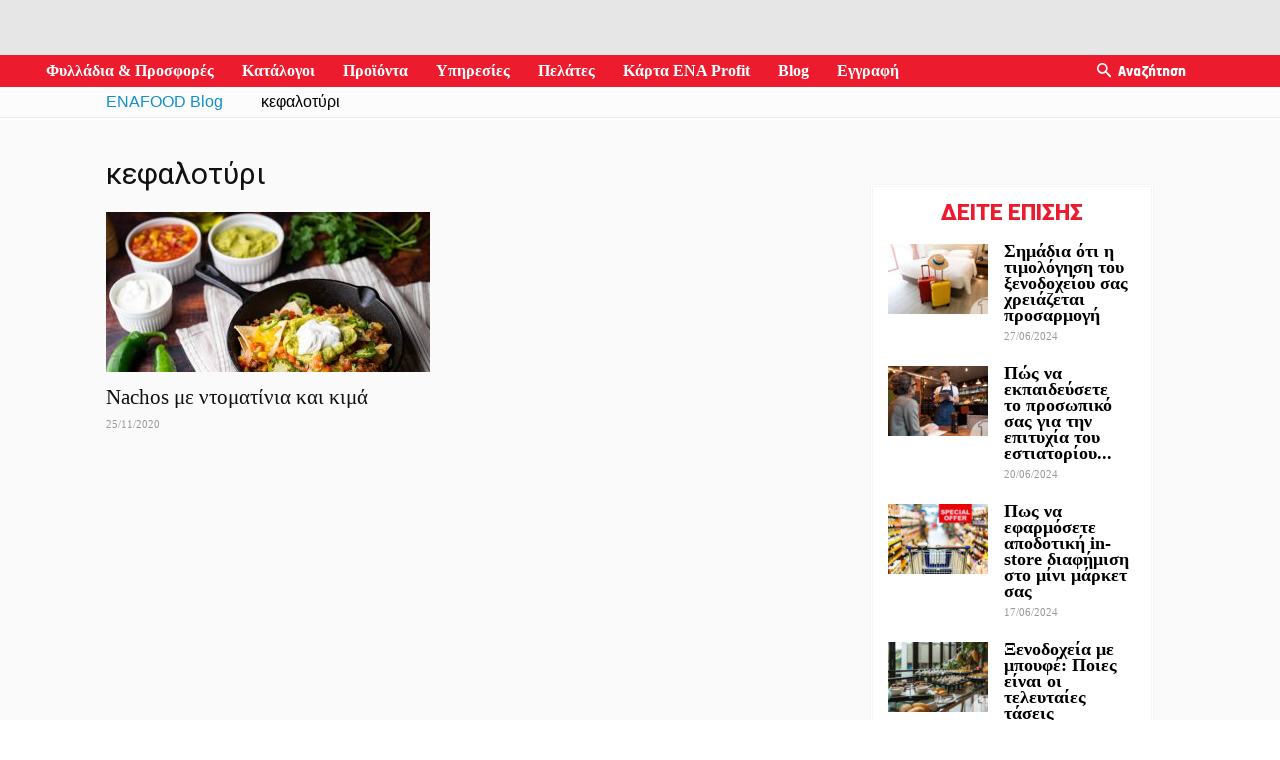

--- FILE ---
content_type: text/html; charset=UTF-8
request_url: https://blog.enafood.gr/ingredient/%CE%BA%CE%B5%CF%86%CE%B1%CE%BB%CE%BF%CF%84%CF%8D%CF%81%CE%B9/
body_size: 34882
content:
<!doctype html >
<!--[if IE 8]>    <html class="ie8" lang="en"> <![endif]-->
<!--[if IE 9]>    <html class="ie9" lang="en"> <![endif]-->
<!--[if gt IE 8]><!--> <html lang="el"> <!--<![endif]-->
<head>
    <title>κεφαλοτύρι Archives - ENABLOG</title>
    <meta charset="UTF-8" />
    <meta name="viewport" content="width=device-width, initial-scale=1.0">
    <link rel="pingback" href="https://blog.enafood.gr/xmlrpc.php" />
    <meta name='robots' content='index, follow, max-image-preview:large, max-snippet:-1, max-video-preview:-1' />
	<style>img:is([sizes="auto" i], [sizes^="auto," i]) { contain-intrinsic-size: 3000px 1500px }</style>
	<link rel="icon" type="image/png" href="https://d1zuyvsun8f2xt.cloudfront.net/_ui/responsive/theme-enafood-gr/favicon.ico?buildNumber=c555907ac33">
	<!-- This site is optimized with the Yoast SEO plugin v19.4 - https://yoast.com/wordpress/plugins/seo/ -->
	<link rel="canonical" href="https://blog.enafood.gr/ingredient/κεφαλοτύρι/" />
	<meta property="og:locale" content="el_GR" />
	<meta property="og:type" content="article" />
	<meta property="og:title" content="κεφαλοτύρι Archives - ENABLOG" />
	<meta property="og:url" content="https://blog.enafood.gr/ingredient/κεφαλοτύρι/" />
	<meta property="og:site_name" content="ENABLOG" />
	<meta name="twitter:card" content="summary_large_image" />
	<script type="application/ld+json" class="yoast-schema-graph">{"@context":"https://schema.org","@graph":[{"@type":"WebSite","@id":"https://blog.enafood.gr/#website","url":"https://blog.enafood.gr/","name":"ENABLOG","description":"Blog - ENAFOOD","potentialAction":[{"@type":"SearchAction","target":{"@type":"EntryPoint","urlTemplate":"https://blog.enafood.gr/?s={search_term_string}"},"query-input":"required name=search_term_string"}],"inLanguage":"el"},{"@type":"ImageObject","inLanguage":"el","@id":"https://blog.enafood.gr/ingredient/%ce%ba%ce%b5%cf%86%ce%b1%ce%bb%ce%bf%cf%84%cf%8d%cf%81%ce%b9/#primaryimage","url":"https://blog.enafood.gr/wp-content/uploads/2020/11/Εna1_NatchosMeTomatiniaKima.jpg","contentUrl":"https://blog.enafood.gr/wp-content/uploads/2020/11/Εna1_NatchosMeTomatiniaKima.jpg","width":1200,"height":840,"caption":"Nachos με ντοματίνια και κιμά | Ena Blog"},{"@type":"CollectionPage","@id":"https://blog.enafood.gr/ingredient/%ce%ba%ce%b5%cf%86%ce%b1%ce%bb%ce%bf%cf%84%cf%8d%cf%81%ce%b9/","url":"https://blog.enafood.gr/ingredient/%ce%ba%ce%b5%cf%86%ce%b1%ce%bb%ce%bf%cf%84%cf%8d%cf%81%ce%b9/","name":"κεφαλοτύρι Archives - ENABLOG","isPartOf":{"@id":"https://blog.enafood.gr/#website"},"primaryImageOfPage":{"@id":"https://blog.enafood.gr/ingredient/%ce%ba%ce%b5%cf%86%ce%b1%ce%bb%ce%bf%cf%84%cf%8d%cf%81%ce%b9/#primaryimage"},"image":{"@id":"https://blog.enafood.gr/ingredient/%ce%ba%ce%b5%cf%86%ce%b1%ce%bb%ce%bf%cf%84%cf%8d%cf%81%ce%b9/#primaryimage"},"thumbnailUrl":"https://blog.enafood.gr/wp-content/uploads/2020/11/Εna1_NatchosMeTomatiniaKima.jpg","breadcrumb":{"@id":"https://blog.enafood.gr/ingredient/%ce%ba%ce%b5%cf%86%ce%b1%ce%bb%ce%bf%cf%84%cf%8d%cf%81%ce%b9/#breadcrumb"},"inLanguage":"el"},{"@type":"BreadcrumbList","@id":"https://blog.enafood.gr/ingredient/%ce%ba%ce%b5%cf%86%ce%b1%ce%bb%ce%bf%cf%84%cf%8d%cf%81%ce%b9/#breadcrumb","itemListElement":[{"@type":"ListItem","position":1,"name":"Home","item":"https://blog.enafood.gr/"},{"@type":"ListItem","position":2,"name":"κεφαλοτύρι"}]}]}</script>
	<!-- / Yoast SEO plugin. -->


<link rel='dns-prefetch' href='//fonts.googleapis.com' />
<script type="text/javascript">
/* <![CDATA[ */
window._wpemojiSettings = {"baseUrl":"https:\/\/s.w.org\/images\/core\/emoji\/16.0.1\/72x72\/","ext":".png","svgUrl":"https:\/\/s.w.org\/images\/core\/emoji\/16.0.1\/svg\/","svgExt":".svg","source":{"concatemoji":"https:\/\/blog.enafood.gr\/wp-includes\/js\/wp-emoji-release.min.js?ver=6.8.3"}};
/*! This file is auto-generated */
!function(s,n){var o,i,e;function c(e){try{var t={supportTests:e,timestamp:(new Date).valueOf()};sessionStorage.setItem(o,JSON.stringify(t))}catch(e){}}function p(e,t,n){e.clearRect(0,0,e.canvas.width,e.canvas.height),e.fillText(t,0,0);var t=new Uint32Array(e.getImageData(0,0,e.canvas.width,e.canvas.height).data),a=(e.clearRect(0,0,e.canvas.width,e.canvas.height),e.fillText(n,0,0),new Uint32Array(e.getImageData(0,0,e.canvas.width,e.canvas.height).data));return t.every(function(e,t){return e===a[t]})}function u(e,t){e.clearRect(0,0,e.canvas.width,e.canvas.height),e.fillText(t,0,0);for(var n=e.getImageData(16,16,1,1),a=0;a<n.data.length;a++)if(0!==n.data[a])return!1;return!0}function f(e,t,n,a){switch(t){case"flag":return n(e,"\ud83c\udff3\ufe0f\u200d\u26a7\ufe0f","\ud83c\udff3\ufe0f\u200b\u26a7\ufe0f")?!1:!n(e,"\ud83c\udde8\ud83c\uddf6","\ud83c\udde8\u200b\ud83c\uddf6")&&!n(e,"\ud83c\udff4\udb40\udc67\udb40\udc62\udb40\udc65\udb40\udc6e\udb40\udc67\udb40\udc7f","\ud83c\udff4\u200b\udb40\udc67\u200b\udb40\udc62\u200b\udb40\udc65\u200b\udb40\udc6e\u200b\udb40\udc67\u200b\udb40\udc7f");case"emoji":return!a(e,"\ud83e\udedf")}return!1}function g(e,t,n,a){var r="undefined"!=typeof WorkerGlobalScope&&self instanceof WorkerGlobalScope?new OffscreenCanvas(300,150):s.createElement("canvas"),o=r.getContext("2d",{willReadFrequently:!0}),i=(o.textBaseline="top",o.font="600 32px Arial",{});return e.forEach(function(e){i[e]=t(o,e,n,a)}),i}function t(e){var t=s.createElement("script");t.src=e,t.defer=!0,s.head.appendChild(t)}"undefined"!=typeof Promise&&(o="wpEmojiSettingsSupports",i=["flag","emoji"],n.supports={everything:!0,everythingExceptFlag:!0},e=new Promise(function(e){s.addEventListener("DOMContentLoaded",e,{once:!0})}),new Promise(function(t){var n=function(){try{var e=JSON.parse(sessionStorage.getItem(o));if("object"==typeof e&&"number"==typeof e.timestamp&&(new Date).valueOf()<e.timestamp+604800&&"object"==typeof e.supportTests)return e.supportTests}catch(e){}return null}();if(!n){if("undefined"!=typeof Worker&&"undefined"!=typeof OffscreenCanvas&&"undefined"!=typeof URL&&URL.createObjectURL&&"undefined"!=typeof Blob)try{var e="postMessage("+g.toString()+"("+[JSON.stringify(i),f.toString(),p.toString(),u.toString()].join(",")+"));",a=new Blob([e],{type:"text/javascript"}),r=new Worker(URL.createObjectURL(a),{name:"wpTestEmojiSupports"});return void(r.onmessage=function(e){c(n=e.data),r.terminate(),t(n)})}catch(e){}c(n=g(i,f,p,u))}t(n)}).then(function(e){for(var t in e)n.supports[t]=e[t],n.supports.everything=n.supports.everything&&n.supports[t],"flag"!==t&&(n.supports.everythingExceptFlag=n.supports.everythingExceptFlag&&n.supports[t]);n.supports.everythingExceptFlag=n.supports.everythingExceptFlag&&!n.supports.flag,n.DOMReady=!1,n.readyCallback=function(){n.DOMReady=!0}}).then(function(){return e}).then(function(){var e;n.supports.everything||(n.readyCallback(),(e=n.source||{}).concatemoji?t(e.concatemoji):e.wpemoji&&e.twemoji&&(t(e.twemoji),t(e.wpemoji)))}))}((window,document),window._wpemojiSettings);
/* ]]> */
</script>
<link rel='stylesheet' id='beeteam_front_fontawsome_css-css' href='https://blog.enafood.gr/wp-content/plugins/ultimate-layouts-vc/assets/front-end/fontawesome/css/font-awesome.min.css?ver=2.2.0' type='text/css' media='all' />
<link rel='stylesheet' id='beeteam_front_animate_css-css' href='https://blog.enafood.gr/wp-content/plugins/ultimate-layouts-vc/assets/front-end/animate.css?ver=2.2.0' type='text/css' media='all' />
<link rel='stylesheet' id='beeteam_front_slick_css-css' href='https://blog.enafood.gr/wp-content/plugins/ultimate-layouts-vc/assets/front-end/slick/slick.css?ver=2.2.0' type='text/css' media='all' />
<link rel='stylesheet' id='beeteam_front_loadawsome_css-css' href='https://blog.enafood.gr/wp-content/plugins/ultimate-layouts-vc/assets/front-end/loaders.css?ver=2.2.0' type='text/css' media='all' />
<link rel='stylesheet' id='beeteam_front_priority_css-css' href='https://blog.enafood.gr/wp-content/plugins/ultimate-layouts-vc/assets/front-end/priority-navigation/priority-nav-core.css?ver=2.2.0' type='text/css' media='all' />
<link rel='stylesheet' id='beeteam_front_hover_css-css' href='https://blog.enafood.gr/wp-content/plugins/ultimate-layouts-vc/assets/front-end/hover-css/hover.css?ver=2.2.0' type='text/css' media='all' />
<link rel='stylesheet' id='beeteam_front_pagination_css-css' href='https://blog.enafood.gr/wp-content/plugins/ultimate-layouts-vc/assets/front-end/pagination/pagination.css?ver=2.2.0' type='text/css' media='all' />
<link rel='stylesheet' id='beeteam_front_malihu_css-css' href='https://blog.enafood.gr/wp-content/plugins/ultimate-layouts-vc/assets/front-end/malihuscroll/jquery.mCustomScrollbar.min.css?ver=2.2.0' type='text/css' media='all' />
<style id='wp-emoji-styles-inline-css' type='text/css'>

	img.wp-smiley, img.emoji {
		display: inline !important;
		border: none !important;
		box-shadow: none !important;
		height: 1em !important;
		width: 1em !important;
		margin: 0 0.07em !important;
		vertical-align: -0.1em !important;
		background: none !important;
		padding: 0 !important;
	}
</style>
<link rel='stylesheet' id='wp-block-library-css' href='https://blog.enafood.gr/wp-includes/css/dist/block-library/style.min.css?ver=6.8.3' type='text/css' media='all' />
<style id='classic-theme-styles-inline-css' type='text/css'>
/*! This file is auto-generated */
.wp-block-button__link{color:#fff;background-color:#32373c;border-radius:9999px;box-shadow:none;text-decoration:none;padding:calc(.667em + 2px) calc(1.333em + 2px);font-size:1.125em}.wp-block-file__button{background:#32373c;color:#fff;text-decoration:none}
</style>
<style id='global-styles-inline-css' type='text/css'>
:root{--wp--preset--aspect-ratio--square: 1;--wp--preset--aspect-ratio--4-3: 4/3;--wp--preset--aspect-ratio--3-4: 3/4;--wp--preset--aspect-ratio--3-2: 3/2;--wp--preset--aspect-ratio--2-3: 2/3;--wp--preset--aspect-ratio--16-9: 16/9;--wp--preset--aspect-ratio--9-16: 9/16;--wp--preset--color--black: #000000;--wp--preset--color--cyan-bluish-gray: #abb8c3;--wp--preset--color--white: #ffffff;--wp--preset--color--pale-pink: #f78da7;--wp--preset--color--vivid-red: #cf2e2e;--wp--preset--color--luminous-vivid-orange: #ff6900;--wp--preset--color--luminous-vivid-amber: #fcb900;--wp--preset--color--light-green-cyan: #7bdcb5;--wp--preset--color--vivid-green-cyan: #00d084;--wp--preset--color--pale-cyan-blue: #8ed1fc;--wp--preset--color--vivid-cyan-blue: #0693e3;--wp--preset--color--vivid-purple: #9b51e0;--wp--preset--gradient--vivid-cyan-blue-to-vivid-purple: linear-gradient(135deg,rgba(6,147,227,1) 0%,rgb(155,81,224) 100%);--wp--preset--gradient--light-green-cyan-to-vivid-green-cyan: linear-gradient(135deg,rgb(122,220,180) 0%,rgb(0,208,130) 100%);--wp--preset--gradient--luminous-vivid-amber-to-luminous-vivid-orange: linear-gradient(135deg,rgba(252,185,0,1) 0%,rgba(255,105,0,1) 100%);--wp--preset--gradient--luminous-vivid-orange-to-vivid-red: linear-gradient(135deg,rgba(255,105,0,1) 0%,rgb(207,46,46) 100%);--wp--preset--gradient--very-light-gray-to-cyan-bluish-gray: linear-gradient(135deg,rgb(238,238,238) 0%,rgb(169,184,195) 100%);--wp--preset--gradient--cool-to-warm-spectrum: linear-gradient(135deg,rgb(74,234,220) 0%,rgb(151,120,209) 20%,rgb(207,42,186) 40%,rgb(238,44,130) 60%,rgb(251,105,98) 80%,rgb(254,248,76) 100%);--wp--preset--gradient--blush-light-purple: linear-gradient(135deg,rgb(255,206,236) 0%,rgb(152,150,240) 100%);--wp--preset--gradient--blush-bordeaux: linear-gradient(135deg,rgb(254,205,165) 0%,rgb(254,45,45) 50%,rgb(107,0,62) 100%);--wp--preset--gradient--luminous-dusk: linear-gradient(135deg,rgb(255,203,112) 0%,rgb(199,81,192) 50%,rgb(65,88,208) 100%);--wp--preset--gradient--pale-ocean: linear-gradient(135deg,rgb(255,245,203) 0%,rgb(182,227,212) 50%,rgb(51,167,181) 100%);--wp--preset--gradient--electric-grass: linear-gradient(135deg,rgb(202,248,128) 0%,rgb(113,206,126) 100%);--wp--preset--gradient--midnight: linear-gradient(135deg,rgb(2,3,129) 0%,rgb(40,116,252) 100%);--wp--preset--font-size--small: 13px;--wp--preset--font-size--medium: 20px;--wp--preset--font-size--large: 36px;--wp--preset--font-size--x-large: 42px;--wp--preset--spacing--20: 0.44rem;--wp--preset--spacing--30: 0.67rem;--wp--preset--spacing--40: 1rem;--wp--preset--spacing--50: 1.5rem;--wp--preset--spacing--60: 2.25rem;--wp--preset--spacing--70: 3.38rem;--wp--preset--spacing--80: 5.06rem;--wp--preset--shadow--natural: 6px 6px 9px rgba(0, 0, 0, 0.2);--wp--preset--shadow--deep: 12px 12px 50px rgba(0, 0, 0, 0.4);--wp--preset--shadow--sharp: 6px 6px 0px rgba(0, 0, 0, 0.2);--wp--preset--shadow--outlined: 6px 6px 0px -3px rgba(255, 255, 255, 1), 6px 6px rgba(0, 0, 0, 1);--wp--preset--shadow--crisp: 6px 6px 0px rgba(0, 0, 0, 1);}:where(.is-layout-flex){gap: 0.5em;}:where(.is-layout-grid){gap: 0.5em;}body .is-layout-flex{display: flex;}.is-layout-flex{flex-wrap: wrap;align-items: center;}.is-layout-flex > :is(*, div){margin: 0;}body .is-layout-grid{display: grid;}.is-layout-grid > :is(*, div){margin: 0;}:where(.wp-block-columns.is-layout-flex){gap: 2em;}:where(.wp-block-columns.is-layout-grid){gap: 2em;}:where(.wp-block-post-template.is-layout-flex){gap: 1.25em;}:where(.wp-block-post-template.is-layout-grid){gap: 1.25em;}.has-black-color{color: var(--wp--preset--color--black) !important;}.has-cyan-bluish-gray-color{color: var(--wp--preset--color--cyan-bluish-gray) !important;}.has-white-color{color: var(--wp--preset--color--white) !important;}.has-pale-pink-color{color: var(--wp--preset--color--pale-pink) !important;}.has-vivid-red-color{color: var(--wp--preset--color--vivid-red) !important;}.has-luminous-vivid-orange-color{color: var(--wp--preset--color--luminous-vivid-orange) !important;}.has-luminous-vivid-amber-color{color: var(--wp--preset--color--luminous-vivid-amber) !important;}.has-light-green-cyan-color{color: var(--wp--preset--color--light-green-cyan) !important;}.has-vivid-green-cyan-color{color: var(--wp--preset--color--vivid-green-cyan) !important;}.has-pale-cyan-blue-color{color: var(--wp--preset--color--pale-cyan-blue) !important;}.has-vivid-cyan-blue-color{color: var(--wp--preset--color--vivid-cyan-blue) !important;}.has-vivid-purple-color{color: var(--wp--preset--color--vivid-purple) !important;}.has-black-background-color{background-color: var(--wp--preset--color--black) !important;}.has-cyan-bluish-gray-background-color{background-color: var(--wp--preset--color--cyan-bluish-gray) !important;}.has-white-background-color{background-color: var(--wp--preset--color--white) !important;}.has-pale-pink-background-color{background-color: var(--wp--preset--color--pale-pink) !important;}.has-vivid-red-background-color{background-color: var(--wp--preset--color--vivid-red) !important;}.has-luminous-vivid-orange-background-color{background-color: var(--wp--preset--color--luminous-vivid-orange) !important;}.has-luminous-vivid-amber-background-color{background-color: var(--wp--preset--color--luminous-vivid-amber) !important;}.has-light-green-cyan-background-color{background-color: var(--wp--preset--color--light-green-cyan) !important;}.has-vivid-green-cyan-background-color{background-color: var(--wp--preset--color--vivid-green-cyan) !important;}.has-pale-cyan-blue-background-color{background-color: var(--wp--preset--color--pale-cyan-blue) !important;}.has-vivid-cyan-blue-background-color{background-color: var(--wp--preset--color--vivid-cyan-blue) !important;}.has-vivid-purple-background-color{background-color: var(--wp--preset--color--vivid-purple) !important;}.has-black-border-color{border-color: var(--wp--preset--color--black) !important;}.has-cyan-bluish-gray-border-color{border-color: var(--wp--preset--color--cyan-bluish-gray) !important;}.has-white-border-color{border-color: var(--wp--preset--color--white) !important;}.has-pale-pink-border-color{border-color: var(--wp--preset--color--pale-pink) !important;}.has-vivid-red-border-color{border-color: var(--wp--preset--color--vivid-red) !important;}.has-luminous-vivid-orange-border-color{border-color: var(--wp--preset--color--luminous-vivid-orange) !important;}.has-luminous-vivid-amber-border-color{border-color: var(--wp--preset--color--luminous-vivid-amber) !important;}.has-light-green-cyan-border-color{border-color: var(--wp--preset--color--light-green-cyan) !important;}.has-vivid-green-cyan-border-color{border-color: var(--wp--preset--color--vivid-green-cyan) !important;}.has-pale-cyan-blue-border-color{border-color: var(--wp--preset--color--pale-cyan-blue) !important;}.has-vivid-cyan-blue-border-color{border-color: var(--wp--preset--color--vivid-cyan-blue) !important;}.has-vivid-purple-border-color{border-color: var(--wp--preset--color--vivid-purple) !important;}.has-vivid-cyan-blue-to-vivid-purple-gradient-background{background: var(--wp--preset--gradient--vivid-cyan-blue-to-vivid-purple) !important;}.has-light-green-cyan-to-vivid-green-cyan-gradient-background{background: var(--wp--preset--gradient--light-green-cyan-to-vivid-green-cyan) !important;}.has-luminous-vivid-amber-to-luminous-vivid-orange-gradient-background{background: var(--wp--preset--gradient--luminous-vivid-amber-to-luminous-vivid-orange) !important;}.has-luminous-vivid-orange-to-vivid-red-gradient-background{background: var(--wp--preset--gradient--luminous-vivid-orange-to-vivid-red) !important;}.has-very-light-gray-to-cyan-bluish-gray-gradient-background{background: var(--wp--preset--gradient--very-light-gray-to-cyan-bluish-gray) !important;}.has-cool-to-warm-spectrum-gradient-background{background: var(--wp--preset--gradient--cool-to-warm-spectrum) !important;}.has-blush-light-purple-gradient-background{background: var(--wp--preset--gradient--blush-light-purple) !important;}.has-blush-bordeaux-gradient-background{background: var(--wp--preset--gradient--blush-bordeaux) !important;}.has-luminous-dusk-gradient-background{background: var(--wp--preset--gradient--luminous-dusk) !important;}.has-pale-ocean-gradient-background{background: var(--wp--preset--gradient--pale-ocean) !important;}.has-electric-grass-gradient-background{background: var(--wp--preset--gradient--electric-grass) !important;}.has-midnight-gradient-background{background: var(--wp--preset--gradient--midnight) !important;}.has-small-font-size{font-size: var(--wp--preset--font-size--small) !important;}.has-medium-font-size{font-size: var(--wp--preset--font-size--medium) !important;}.has-large-font-size{font-size: var(--wp--preset--font-size--large) !important;}.has-x-large-font-size{font-size: var(--wp--preset--font-size--x-large) !important;}
:where(.wp-block-post-template.is-layout-flex){gap: 1.25em;}:where(.wp-block-post-template.is-layout-grid){gap: 1.25em;}
:where(.wp-block-columns.is-layout-flex){gap: 2em;}:where(.wp-block-columns.is-layout-grid){gap: 2em;}
:root :where(.wp-block-pullquote){font-size: 1.5em;line-height: 1.6;}
</style>
<link rel='stylesheet' id='edsanimate-animo-css-css' href='https://blog.enafood.gr/wp-content/plugins/animate-it/assets/css/animate-animo.css?ver=6.8.3' type='text/css' media='all' />
<link rel='stylesheet' id='wpurp_style_minified-css' href='https://blog.enafood.gr/wp-content/plugins/wp-ultimate-recipe/assets/wpurp-public.css?ver=3.13.0' type='text/css' media='all' />
<link rel='stylesheet' id='wpurp_style1-css' href='https://blog.enafood.gr/wp-content/plugins/wp-ultimate-recipe/vendor/font-awesome/css/font-awesome.min.css?ver=3.13.0' type='text/css' media='all' />
<link rel='stylesheet' id='wpurp_style2-css' href='https://fonts.googleapis.com/css?family=Open+Sans&#038;ver=3.13.0' type='text/css' media='all' />
<link rel='stylesheet' id='google-fonts-style-css' href='https://fonts.googleapis.com/css?family=Open+Sans%3A300italic%2C400%2C400italic%2C600%2C600italic%2C700%7CRoboto%3A300%2C400%2C400italic%2C500%2C500italic%2C700%2C900&#038;subset=greek%2Cgreek-ext&#038;ver=8.7.2' type='text/css' media='all' />
<link rel='stylesheet' id='bsf-Defaults-css' href='https://blog.enafood.gr/wp-content/uploads/smile_fonts/Defaults/Defaults.css?ver=3.19.8' type='text/css' media='all' />
<link rel='stylesheet' id='js_composer_front-css' href='https://blog.enafood.gr/wp-content/plugins/js_composer/assets/css/js_composer.min.css?ver=6.5.0' type='text/css' media='all' />
<link rel='stylesheet' id='td-theme-css' href='https://blog.enafood.gr/wp-content/themes/Newspaper/style.css?ver=8.7.2' type='text/css' media='all' />
<link rel='stylesheet' id='td-theme-child-css' href='https://blog.enafood.gr/wp-content/themes/Newspaper%20-%20Child/style.css?ver=8.7.2c' type='text/css' media='all' />
<link rel='stylesheet' id='ul_bete_front_css-css' href='https://blog.enafood.gr/wp-content/plugins/ultimate-layouts-vc/assets/front-end/core.css?ver=2.2.0' type='text/css' media='all' />
<script type="text/javascript" src="https://blog.enafood.gr/wp-content/plugins/ultimate-layouts-vc/assets/front-end/lazysizes.js?ver=2.2.0" id="beeteam_front_lazysizes_js-js"></script>
<script type="text/javascript" src="https://blog.enafood.gr/wp-includes/js/jquery/jquery.min.js?ver=3.7.1" id="jquery-core-js"></script>
<script type="text/javascript" src="https://blog.enafood.gr/wp-includes/js/jquery/jquery-migrate.min.js?ver=3.4.1" id="jquery-migrate-js"></script>
<link rel="https://api.w.org/" href="https://blog.enafood.gr/wp-json/" /><link rel="alternate" title="JSON" type="application/json" href="https://blog.enafood.gr/wp-json/wp/v2/ingredient/981" /><link rel="EditURI" type="application/rsd+xml" title="RSD" href="https://blog.enafood.gr/xmlrpc.php?rsd" />
<meta name="generator" content="WordPress 6.8.3" />
<script async>(function(s,u,m,o,j,v){j=u.createElement(m);v=u.getElementsByTagName(m)[0];j.async=1;j.src=o;j.dataset.sumoSiteId='fcdff50019689b002ea5e10016d15900637a3e00c2519b0082c191008a853200';j.dataset.sumoPlatform='wordpress';v.parentNode.insertBefore(j,v)})(window,document,'script','//load.sumo.com/');</script>	<script>
	var digitalData = {"page":{"pageInfo":{"pageID":"\u03ba\u03b5\u03c6\u03b1\u03bb\u03bf\u03c4\u03cd\u03c1\u03b9","language":"gr","onsiteSearchTerm":"","onsiteSearchResults":"","digitalChannel":"blog_enafood.gr","siteCategory":"blog"},"category":{"primaryCategory":"\u03ba\u03b5\u03c6\u03b1\u03bb\u03bf\u03c4\u03cd\u03c1\u03b9","subCategory1":"","subCategory2":"","pageType":"archive Ingredient: <span>\u03ba\u03b5\u03c6\u03b1\u03bb\u03bf\u03c4\u03cd\u03c1\u03b9<\/span>"}}};
    </script>
	<script type="text/javascript" src="https://assets.adobedtm.com/76cdad83e45a96b9f01c9db4abe1c4a38f1a6291/satelliteLib-244aff16dd60b091c3ad7004ce669c2b336639cc.js"></script>

    <!--[if lt IE 9]><script src="https://html5shim.googlecode.com/svn/trunk/html5.js"></script><![endif]-->
    <meta name="generator" content="Powered by WPBakery Page Builder - drag and drop page builder for WordPress."/>

<!-- JS generated by theme -->

<script>
    
    

	    var tdBlocksArray = []; //here we store all the items for the current page

	    //td_block class - each ajax block uses a object of this class for requests
	    function tdBlock() {
		    this.id = '';
		    this.block_type = 1; //block type id (1-234 etc)
		    this.atts = '';
		    this.td_column_number = '';
		    this.td_current_page = 1; //
		    this.post_count = 0; //from wp
		    this.found_posts = 0; //from wp
		    this.max_num_pages = 0; //from wp
		    this.td_filter_value = ''; //current live filter value
		    this.is_ajax_running = false;
		    this.td_user_action = ''; // load more or infinite loader (used by the animation)
		    this.header_color = '';
		    this.ajax_pagination_infinite_stop = ''; //show load more at page x
	    }


        // td_js_generator - mini detector
        (function(){
            var htmlTag = document.getElementsByTagName("html")[0];

	        if ( navigator.userAgent.indexOf("MSIE 10.0") > -1 ) {
                htmlTag.className += ' ie10';
            }

            if ( !!navigator.userAgent.match(/Trident.*rv\:11\./) ) {
                htmlTag.className += ' ie11';
            }

	        if ( navigator.userAgent.indexOf("Edge") > -1 ) {
                htmlTag.className += ' ieEdge';
            }

            if ( /(iPad|iPhone|iPod)/g.test(navigator.userAgent) ) {
                htmlTag.className += ' td-md-is-ios';
            }

            var user_agent = navigator.userAgent.toLowerCase();
            if ( user_agent.indexOf("android") > -1 ) {
                htmlTag.className += ' td-md-is-android';
            }

            if ( -1 !== navigator.userAgent.indexOf('Mac OS X')  ) {
                htmlTag.className += ' td-md-is-os-x';
            }

            if ( /chrom(e|ium)/.test(navigator.userAgent.toLowerCase()) ) {
               htmlTag.className += ' td-md-is-chrome';
            }

            if ( -1 !== navigator.userAgent.indexOf('Firefox') ) {
                htmlTag.className += ' td-md-is-firefox';
            }

            if ( -1 !== navigator.userAgent.indexOf('Safari') && -1 === navigator.userAgent.indexOf('Chrome') ) {
                htmlTag.className += ' td-md-is-safari';
            }

            if( -1 !== navigator.userAgent.indexOf('IEMobile') ){
                htmlTag.className += ' td-md-is-iemobile';
            }

        })();




        var tdLocalCache = {};

        ( function () {
            "use strict";

            tdLocalCache = {
                data: {},
                remove: function (resource_id) {
                    delete tdLocalCache.data[resource_id];
                },
                exist: function (resource_id) {
                    return tdLocalCache.data.hasOwnProperty(resource_id) && tdLocalCache.data[resource_id] !== null;
                },
                get: function (resource_id) {
                    return tdLocalCache.data[resource_id];
                },
                set: function (resource_id, cachedData) {
                    tdLocalCache.remove(resource_id);
                    tdLocalCache.data[resource_id] = cachedData;
                }
            };
        })();

    
    
var td_viewport_interval_list=[{"limitBottom":767,"sidebarWidth":228},{"limitBottom":1018,"sidebarWidth":300},{"limitBottom":1140,"sidebarWidth":324}];
var td_animation_stack_effect="type0";
var tds_animation_stack=true;
var td_animation_stack_specific_selectors=".entry-thumb, img";
var td_animation_stack_general_selectors=".td-animation-stack img, .td-animation-stack .entry-thumb, .post img";
var td_ajax_url="https:\/\/blog.enafood.gr\/wp-admin\/admin-ajax.php?td_theme_name=Newspaper&v=8.7.2";
var td_get_template_directory_uri="https:\/\/blog.enafood.gr\/wp-content\/themes\/Newspaper";
var tds_snap_menu="snap";
var tds_logo_on_sticky="show_header_logo";
var tds_header_style="5";
var td_please_wait="\u03a0\u03b1\u03c1\u03b1\u03ba\u03b1\u03bb\u03bf\u03cd\u03bc\u03b5 \u03c0\u03b5\u03c1\u03b9\u03bc\u03ad\u03bd\u03b5\u03c4\u03b5...";
var td_email_user_pass_incorrect="\u03a7\u03c1\u03ae\u03c3\u03c4\u03b7\u03c2 \u03ae \u03ba\u03c9\u03b4\u03b9\u03ba\u03cc\u03c2 \u03bb\u03b1\u03bd\u03b8\u03b1\u03c3\u03bc\u03ad\u03bd\u03bf\u03c2!";
var td_email_user_incorrect="Email \u03ae \u03cc\u03bd\u03bf\u03bc\u03b1 \u03c7\u03c1\u03ae\u03c3\u03c4\u03b7 \u03bb\u03b1\u03bd\u03b8\u03b1\u03c3\u03bc\u03ad\u03bd\u03bf!";
var td_email_incorrect="Email \u03bb\u03b1\u03bd\u03b8\u03b1\u03c3\u03bc\u03ad\u03bd\u03bf!";
var tds_more_articles_on_post_enable="";
var tds_more_articles_on_post_time_to_wait="";
var tds_more_articles_on_post_pages_distance_from_top=0;
var tds_theme_color_site_wide="#ed1b2e";
var tds_smart_sidebar="";
var tdThemeName="Newspaper";
var td_magnific_popup_translation_tPrev="\u03a0\u03c1\u03bf\u03b7\u03b3\u03bf\u03cd\u03bc\u03b5\u03bd\u03bf (\u039a\u03bf\u03c5\u03bc\u03c0\u03af \u03b1\u03c1\u03b9\u03c3\u03c4\u03b5\u03c1\u03bf\u03cd \u03b2\u03ad\u03bb\u03bf\u03c5\u03c2)";
var td_magnific_popup_translation_tNext="\u0395\u03c0\u03cc\u03bc\u03b5\u03bd\u03bf (\u039a\u03bf\u03c5\u03bc\u03c0\u03af \u03b4\u03b5\u03be\u03b9\u03bf\u03cd \u03b2\u03ad\u03bb\u03bf\u03c5\u03c2)";
var td_magnific_popup_translation_tCounter="%curr% \u03b1\u03c0\u03cc %total%";
var td_magnific_popup_translation_ajax_tError="\u03a4\u03bf \u03c0\u03b5\u03c1\u03b9\u03b5\u03c7\u03cc\u03bc\u03b5\u03bd\u03bf \u03b1\u03c0\u03cc %url% \u03b4\u03b5\u03bd \u03ae\u03c4\u03b1\u03bd \u03b4\u03c5\u03bd\u03b1\u03c4\u03cc \u03bd\u03b1 \u03c6\u03bf\u03c1\u03c4\u03c9\u03b8\u03b5\u03af.";
var td_magnific_popup_translation_image_tError="\u0397 \u03b5\u03b9\u03ba\u03cc\u03bd\u03b1 #%curr% \u03b4\u03b5\u03bd \u03ae\u03c4\u03b1\u03bd \u03b4\u03c5\u03bd\u03b1\u03c4\u03cc \u03bd\u03b1 \u03c6\u03bf\u03c1\u03c4\u03c9\u03b8\u03b5\u03af.";
var tdDateNamesI18n={"month_names":["\u0399\u03b1\u03bd\u03bf\u03c5\u03ac\u03c1\u03b9\u03bf\u03c2","\u03a6\u03b5\u03b2\u03c1\u03bf\u03c5\u03ac\u03c1\u03b9\u03bf\u03c2","\u039c\u03ac\u03c1\u03c4\u03b9\u03bf\u03c2","\u0391\u03c0\u03c1\u03af\u03bb\u03b9\u03bf\u03c2","\u039c\u03ac\u03b9\u03bf\u03c2","\u0399\u03bf\u03cd\u03bd\u03b9\u03bf\u03c2","\u0399\u03bf\u03cd\u03bb\u03b9\u03bf\u03c2","\u0391\u03cd\u03b3\u03bf\u03c5\u03c3\u03c4\u03bf\u03c2","\u03a3\u03b5\u03c0\u03c4\u03ad\u03bc\u03b2\u03c1\u03b9\u03bf\u03c2","\u039f\u03ba\u03c4\u03ce\u03b2\u03c1\u03b9\u03bf\u03c2","\u039d\u03bf\u03ad\u03bc\u03b2\u03c1\u03b9\u03bf\u03c2","\u0394\u03b5\u03ba\u03ad\u03bc\u03b2\u03c1\u03b9\u03bf\u03c2"],"month_names_short":["\u0399\u03b1\u03bd","\u03a6\u03b5\u03b2","\u039c\u03b1\u03c1","\u0391\u03c0\u03c1","\u039c\u03ac\u03b9","\u0399\u03bf\u03cd\u03bd","\u0399\u03bf\u03cd\u03bb","\u0391\u03c5\u03b3","\u03a3\u03b5\u03c0","\u039f\u03ba\u03c4","\u039d\u03bf\u03ad","\u0394\u03b5\u03ba"],"day_names":["\u039a\u03c5\u03c1\u03b9\u03b1\u03ba\u03ae","\u0394\u03b5\u03c5\u03c4\u03ad\u03c1\u03b1","\u03a4\u03c1\u03af\u03c4\u03b7","\u03a4\u03b5\u03c4\u03ac\u03c1\u03c4\u03b7","\u03a0\u03ad\u03bc\u03c0\u03c4\u03b7","\u03a0\u03b1\u03c1\u03b1\u03c3\u03ba\u03b5\u03c5\u03ae","\u03a3\u03ac\u03b2\u03b2\u03b1\u03c4\u03bf"],"day_names_short":["\u039a\u03c5","\u0394\u03b5","\u03a4\u03c1","\u03a4\u03b5","\u03a0\u03b5","\u03a0\u03b1","\u03a3\u03b1"]};
var td_ad_background_click_link="";
var td_ad_background_click_target="";
</script>

<script type="application/ld+json">
                        {
                            "@context": "http://schema.org",
                            "@type": "BreadcrumbList",
                            "itemListElement": [{
                            "@type": "ListItem",
                            "position": 1,
                                "item": {
                                "@type": "WebSite",
                                "@id": "https://blog.enafood.gr/",
                                "name": "ENAFOOD Blog"                                               
                            }
                        },{
                            "@type": "ListItem",
                            "position": 2,
                                "item": {
                                "@type": "WebPage",
                                "@id": "https://blog.enafood.gr/ingredient/%ce%ba%ce%b5%cf%86%ce%b1%ce%bb%ce%bf%cf%84%cf%8d%cf%81%ce%b9/",
                                "name": "κεφαλοτύρι"
                            }
                        }    ]
                        }
                       </script>		<style type="text/css" id="wp-custom-css">
			.mobile-custom-footer {
	background: #222;
	padding: 0 20px;
	margin-bottom: -40px;
}

.mobile-custom-footer li{
	margin-left: 0;
}

.wpurp-box { 

display:none !important; }

#td-header-menu a:hover{
	color:#ffffff!important;
}

.ef-red{
color:#ed1b2e!important;
}


@font-face{font-family:PFHandbookPro;src:url(https://d1zuyvsun8f2xt.cloudfront.net/_ui/responsive/common/fonts/HandbookPro/PFHandbookPro-Thin.eot);src:url(https://d1zuyvsun8f2xt.cloudfront.net/_ui/responsive/common/fonts/HandbookPro/PFHandbookPro-Thin.eot?#iefix) format('embedded-opentype'),url(https://d1zuyvsun8f2xt.cloudfront.net/_ui/responsive/common/fonts/HandbookPro/PFHandbookPro-Thin.woff) format('woff'),url(https://d1zuyvsun8f2xt.cloudfront.net/_ui/responsive/common/fonts/HandbookPro/PFHandbookPro-Thin.ttf) format('truetype'),url(https://d1zuyvsun8f2xt.cloudfront.net/_ui/responsive/common/fonts/HandbookPro/PFHandbookPro-Thin.svg) format('svg');font-weight:200;font-style:normal}

@font-face{font-family:PFHandbookPro;src:url(https://d1zuyvsun8f2xt.cloudfront.net/_ui/responsive/common/fonts/HandbookPro/PFHandbookPro-Regular.eot);src:url(https://d1zuyvsun8f2xt.cloudfront.net/_ui/responsive/common/fonts/HandbookPro/PFHandbookPro-Regular.eot?#iefix) format('embedded-opentype'),url(https://d1zuyvsun8f2xt.cloudfront.net/_ui/responsive/common/fonts/HandbookPro/PFHandbookPro-Regular.woff) format('woff'),url(https://d1zuyvsun8f2xt.cloudfront.net/_ui/responsive/common/fonts/HandbookPro/PFHandbookPro-Regular.ttf) format('truetype'),url(https://d1zuyvsun8f2xt.cloudfront.net/_ui/responsive/common/fonts/HandbookPro/PFHandbookPro-Regular.svg) format('svg');font-weight:400;font-style:normal}

@font-face{font-family:PFHandbookPro;src:url(https://d1zuyvsun8f2xt.cloudfront.net/_ui/responsive/common/fonts/HandbookPro/PFHandbookPro-Medium.eot);src:url(https://d1zuyvsun8f2xt.cloudfront.net/_ui/responsive/common/fonts/HandbookPro/PFHandbookPro-Medium.eot?#iefix) format('embedded-opentype'),url(https://d1zuyvsun8f2xt.cloudfront.net/_ui/responsive/common/fonts/HandbookPro/PFHandbookPro-Medium.woff) format('woff'),url(https://d1zuyvsun8f2xt.cloudfront.net/_ui/responsive/common/fonts/HandbookPro/PFHandbookPro-Medium.ttf) format('truetype'),url(https://d1zuyvsun8f2xt.cloudfront.net/_ui/responsive/common/fonts/HandbookPro/PFHandbookPro-Medium.svg) format('svg');font-weight:600;font-style:normal}

@font-face{font-family:PFHandbookPro;src:url(https://d1zuyvsun8f2xt.cloudfront.net/_ui/responsive/common/fonts/HandbookPro/PFHandbookPro-Bold.eot);src:url(https://d1zuyvsun8f2xt.cloudfront.net/_ui/responsive/common/fonts/HandbookPro/PFHandbookPro-Bold.eot?#iefix) format('embedded-opentype'),url(https://d1zuyvsun8f2xt.cloudfront.net/_ui/responsive/common/fonts/HandbookPro/PFHandbookPro-Bold.woff) format('woff'),url(https://d1zuyvsun8f2xt.cloudfront.net/_ui/responsive/common/fonts/HandbookPro/PFHandbookPro-Bold.ttf) format('truetype'),url(https://d1zuyvsun8f2xt.cloudfront.net/_ui/responsive/common/fonts/HandbookPro/PFHandbookPro-Bold.svg) format('svg');font-weight:800;font-style:normal}

/* LAYOUT STYLING  */

body{
	line-height: 1.42857143!important;
  color: #292e31!important;
	font-family: PFHandbookPro,Arial,Helvetica,sans-serif;
}

body p{
	font-size:16px;
}

.td-main-content-wrap.td-container-wrap{
	 background-image: url(https://blog.enafood.gr/wp-content/uploads/2018/03/bg-bradcrumbs.png);
	background-position: center top;
	background-repeat: no-repeat;
}


/* body to full width */
.td-header-wrap .td-container{
  width:100%;
	max-width: 1440px;
	padding-left:32px;
	padding-right:32px;
}

/* Set grey color to background   */

.td-main-content-wrap{
	background-color:#fafafa;
}

/* position logo */


.td-header-top-menu-full.td-container-wrap.td_stretch_container{
	position:relative;
	z-index:1!important;
	text-align:center;
}

.td-main-menu-logo.td-logo-in-menu{
	position:absolute;
	margin-top:-60px;
	z-index:9999!important;
}

.td-main-menu-logo img{
	max-height:40px!important;
	width:130px;
}

/* TOP BAR STYLING  */

/* header bar */
.td-header-top-menu-full{
	height: 55px;
  background-color: #e6e6e6!important;
	padding-right:32px;
	padding-left:32px;
}

/* position search */
.td-icon-search{
	line-height:32px!important;
}

.td-icon-search{
	font-size:16px!important;
}

/* store search menu */

.td-header-top-menu{
	max-width: 1440px;
	font-weight:800;
	font-style: normal;
	font-size: 15px;
	top: 50%;
	transform: translateY(-50%);
	position:relative;
  padding: 0;
  margin: auto;
  text-align:right;
	font-family: PFHandbookPro,Arial,Helvetica,sans-serif;
}

.td-header-top-menu a{
    background-image: url(https://d1zuyvsun8f2xt.cloudfront.net/_ui/responsive/common/icons/location-16-black.svg);
	background-size: 16px;
  background-position: left center;
  background-repeat:no-repeat;
  padding-left:24px;
	padding-right:14px;
	padding-top:14px;
	padding-bottom:14px;
  height:32px;
  box-sizing:border-box;
  border-radius: 4px;}

.td-header-top-menu a:hover{
	color: #292e31!important;
	background-color:#dcdcdc;
}

/* MAIN MENU STYLING  */

.td-header-menu-wrap{
	height:32px!important;
	background-color: #ed1b2e;
}

.td-header-style-5 .sf-menu > li > a{
	Font-size:16px;
  Font-weight:800;
  padding: 0 14px;
	text-transform:none;
	font-family:PFHandbookPro,Arial,Helvetica,sans-serif;
	margin-top:0px;
	line-height:32px;
}

.td-header-style-5 .sf-menu > li > a:hover { background-color:#cf1022!important;
} 

/* custom menu icon > */
.td-icon-right:before{
	content: '';
    display: inline-block;
    width: 16px;
    height: 16px;
    margin-right: 4px;
    vertical-align: -4px;
    background-image: url(https://d1zuyvsun8f2xt.cloudfront.net/_ui/responsive/common/icons/chevron-right-16-grey.svg);
    background-repeat: no-repeat;
}


/* BREADCRUMBS */

.td-crumb-container{
	padding-left:0px!important;
	height:32px;
	padding-top:5px;
	margin-bottom: 42px;
}

.entry-crumbs{
	  font-family: PFHandbookPro,Arial,Helvetica,sans-serif;
    font-weight: 400;
    font-style: normal;
    color: #000;
	 font-size:16px;
}

.entry-crumbs a{
	color:#0e90cd;
}

.entry-crumbs a:hover{
	color:#0e90cd;
}

/* COOKIE NOTICE */

#cookie-notice{
	min-height:32px;
	line-height:32px;
	font-weight:400;
	font-style:normal;
	font-size:19px;
	box-sizing:border-box;
	background-color:#292e31!important;
	opacity:0.922!important;
}

#cookie-notice a{
	color:#0e90cd;
}

#cn-accept-cookie{
color:rgba(255,255,255,0)!important;
	background-image: url(https://d1zuyvsun8f2xt.cloudfront.net/_ui/responsive/common/icons/clear-16.svg);
	background-position: center;
  vertical-align: middle;
	background-repeat:no-repeat;
	padding-left:10px;
}

@media screen and (max-width: 500px) {
	#cookie-notice{
		text-align:center;
	}
	.cookie-notice-container{
		padding-bottom:45px;
	}
}

/* COOKIE NOTICE */

/* remove content from footer */

.td-footer-wrapper .td_block_wrap.td_block_7{
	display:none;
}

.td-footer-wrapper .td_block_popular_categories{
	display:none;
}

/* remove content from subfooter */

.td-footer-bottom-full .td-pb-span9{
	display:none;
}

.td-footer-bottom-full .td-pb-row [class*="td-pb-span"]{
	float:right;
}

.td-footer-bottom-full{
	max-width: 1440px;
	padding-top:0px;
	margin-top:0px;
	margin-bottom:0px;
}

.td-footer-wrapper .td_block_wrap{
	margin-bottom:0px!important;
}

.td-footer-wrapper {
	padding-top:0px;
	padding-bottom:0px;
}

.td-footer-wrapper .td-container{
	max-width: 1440px;
}

.td-footer-wrapper h3{
	color:#96a3a6;
	font-size:21px;
	font-family: PFHandbookPro;
	font-weight:800;
	margin-bottom:10px;
}

.td-footer-wrapper a{
	color:#ffffff;
	font-size:15px;
	margin-bottom:16px;
	line-height:36px;
	font-family: PFHandbookPro;
	font-weight:800;
}


.td-footer-wrapper .widget{
	margin-bottom:0px;
}

.td-sub-footer-container{
	display:none;
}

.footer-logo-wrap img{
	float:right;
	margin-right:32px;
}

.td-footer-wrapper .widget_text ul li{
	list-style:none;
}

.footer-lin{
	vertical-align:middle;
	padding-left:15px;
	padding-bottom:15px;
}

/*remove website from comments form*/

.comment-form-input-wrap.td-form-url{
	display:none;
}

/*SIDEBAR MENU*/


.td-post-featured-image img{
	width:100%!important;
}

header .td-post-author-name a{
	font-size:20px;
	font-family:PFHandbookPro;
}

.td-scroll-up{
	background-color:#ec1b2e;
}

/* #cookie-notice{
	display:none!important;
} */

.addtoany_list a>span{
	border-style:solid;
	border-color:#ec1b2e;
		border-radius:15px!important;
}

/* TAGCLOD - frontpage*/
.widget_tag_cloud h2{
	display:none;
}

.widget_tag_cloud{
	margin-top:18px;
}

.tag-cloud-link {
	background-color:#3333;
	padding:6px;
	border-radius:5px;
}

a:hover.tag-cloud-link {
	color:#ffffff!important;
	background-color:#ed1b2e!important;
}

/* TAGCLOD - SIDEBAR*/
.widget_tag_cloud h2{
	display:none;
}

.widget_tag_cloud{
	margin-top:18px;
}

.tag-cloud-link {
	background-color:#3333;
	padding:6px;
	border-radius:5px;
}

a.tag-cloud-link{
	font-size:8pt!important;
	font-weight:normal;
	color:#111;
}

a:hover.tag-cloud-link {
	color:#ffffff!important;
	background-color:#ed1b2e!important;
	text-decoration:none!important;
}

/* REGISTER FORM - FRNTPG*/

#wpforms-727{
	text-align:center;
}

#wpforms-727 input{
  position:relative;
	margin:auto;
	padding-right:20%;
	padding-left:20%;
}

#wpforms-submit-727{
	background-color:#dadada;
	width:60%;
	border-radius:5px;
}

/* RECEPIE - FRNTPG*/

.vc-hoverbox-front-inner h2{
	font-weight:800;
	color:#ffffff;
	background-color:rgba(237,27,46,0.3);
}

/* WELCOME BOX*/
.welcome-box-frntpg{
	border-bottom:solid 1px;
	border-color:#ed1b2e;
}

.blog-img-welcome{
	width:100%;
}

/* ARCICLES*/

.td_module_3{
	padding:10px;
	background-color:#ffffff;
	margin-bottom:15px;
	min-height:356px;
}

.td-pb-span8 .td_block_wrap{
	margin-bottom:20px;
}


/* ENA icon on hover - POST*/

.post-icon-bg{
	background-image:url("https://blog.enafood.gr/wp-content/uploads/2018/03/i-con-light.png");
	background-repeat: no-repeat;
	background-position: center;
	height:137px;
}

.fa-info{
	display:none!important;
}

/* SINGLE POST PAGE*/

.post{
	background-color:initial;
}

@media only screen and (min-width: 1067px) {
	
/* 	.single-post .entry-title{
		width:66.66667%;
	} */
	
.ena-post-sidebar{
	display:inline-block!important;
	position:absolute!important;
	top:0px!important;
	}
	
	.td-post-featured-image{
	width:66.66%;
}
	
}

.ena-post-text{
	background-color:#ffffff!important;
}

.ena-post-readmore{
		background-color:#ffffff!important;
	margin-top:30px;
}


.td-post-sharing-bottom{
	display:none;
}


.ena-post-more-button{
	background-color:initial!important;
	color:#ed1b2e!important;	
}

a.ena-post-more-button{
	border:none!important;
}

a:hover.ena-post-more-button{
border-top:solid 1px;
  border-bottom:solid 1px!important;
}

.td-big-grid-meta h3{
	font-size:26px!important;
}
.current-menu-item > a{
	background-color:initial!important;
}

.ena-post-excert-title h3{
	font-size:28px;
	font-weight:600;
	margin-top:11px;
}

.ena-font-red{
	color:#ed1b2e!important;
	font-weight:600;
}





/* SINGLE POST */

.single-post .td-main-content-wrap{
	background-color:#ffffff;
} 

/* top meta */

.td-post-author-name .td-author-by{
	display:none;
}

.td-author-line{
	color:#ed1b2e;
}

.td-post-author-name a, .td-post-date .entry-date{
	color:#999;
}

/* Tags */

.td-post-source-tags .td-post-small-box span{
	font-size:11px!important;
	line-height:11px!important;
	height:auto;
}

.td-post-source-tags .td-post-small-box a{
	color:#909090;
	border-color:#909090;
}

.td-post-source-tags .td-post-small-box a:hover{
	border-color:#ed1b2e;
	background-color:#ffffff;
}

/* Related Articles  */

.td_block_related_posts h4{
	font-size:20px;
	font-weight:900;
}

.td_block_related_posts .td-next-prev-wrap .ajax-page-disabled{
	opacity:1;
}

/* END - SINGLE POST*/





/* .post header .entry-title{
	font-size:51px;
} */

.ena-frntpg-links a{
	color:#7777!important;
}

.menu-item-68{
	background-image:url("https://blog.enafood.gr/wp-content/uploads/2018/03/ena-menu-pen-36.png");
	background-repeat: no-repeat;
	background-position: 20% 57%;
	margin-left:29px!important;
	width:70px;
}

.menu-item-67{
	background-image:url("https://blog.enafood.gr/wp-content/uploads/2018/03/san-ena-pen-menux24.png");
	background-repeat: no-repeat;
	background-position: 100% 29%;
	margin-left:15px!important;
	width:88px;
}


/* CHANGE COLOR ON HOVER*/

.ena-border{
	background-color:#ffffff;
	border:double;
	border-color:rgba(244, 244, 244, 0.9);
	padding:15px;
	margin:20px;
	transition:all 700ms ease;
}

.ena-border:hover{
	border-color:#ed1b2e;
}

/* SIDEBAR */

/* widget border */

.td-ss-main-sidebar .widget{
	background-color:#ffffff;
	border:double;
	border-color:rgba(244, 244, 244, 0.9);
	transition:all 700ms ease;
	margin:20px;
	padding:15px;
}

/* widget title */

.td-ss-main-sidebar .widget h2{
	font-weight:900;
	text-align:center;
	font-size:22px!important;
	line-height:100%;
	color:#ed1b2e;
	margin-top:0px;
	text-transform:uppercase;
}

/* widget SEE MORE btn */

a.sidebar-see-more-btn{
	background-color:#ed1b2e;
	padding:5px 10px 5px 10px;
	color:#ffffff;
}

a.sidebar-see-more-btn:hover{
	color:#d3d3d3!important;
	text-decoration:none!important;
}

.sidebar-btn{
	text-align:center;
}

/* list of articles */

.td-ss-main-sidebar .widget h3 a{
	font-weight:900;
	font-size:18px!important;
	color:#000000!important;
	text-decoration:none!important;
}

.sidebar-cats a{
	font-weight:300;
	font-size:14px!important;
	color:#909090!important;
	text-decoration:none!important;	
}

.sidebar-cats{
	text-align:center;
}

.td-ss-main-sidebar .td_module_wrap h3.td-module-title{
	line-height:110%;
}

.td-ss-main-sidebar .widget.widget_tag_cloud{
	border:none;
	padding:0px;
	margin:0px;
}

.td-ss-main-sidebar .widget.widget_tag_cloud a{
	border-radius:0px;
	background-color:rgba(255,255,255,0);
	color:#909090;
	border: solid 1px #909090;
}



/* SIDEBAR FLIPBOX */

.ena-flip{ width:100%; height:230px;
box-sizing:border-box;}

.ena-flip-content{
	padding:20px;
	height:200px;
	margin:15px;
	border:solid 1px #3333;
	box-sizing:border-box;
}

.ena-back .ena-flip-content{
	border:solid 1px #ffffff!important;
}

.ena-flip > .ena-front .ena-flip-content{

}
.ena-flip > .ena-front{
	position:absolute;
	transform: perspective( 600px ) rotateY( 0deg );
	height:230px;
	backface-visibility: hidden;
	transition: transform .0s linear 0s;
	 text-align: center;
	box-sizing:border-box;
	margin-right:35px;
}
.ena-flip > .ena-back{
	position:absolute;
	transform: perspective( 600px ) rotateY( 180deg );
	background: #ed1b2e;
	color:#ffffff;
	border-color:#ffffff;
	height:230px; 
	backface-visibility: hidden;
	transition: transform .0s linear 0s;
		box-sizing:border-box;
	margin-right:35px;
}
.ena-flip:hover > .ena-front{
	transform: perspective( 600px ) rotateY( -180deg );
}
.ena-flip:hover > .ena-back{
	transform: perspective( 600px ) rotateY( 0deg );
}

/* RARE WORDS SIDEBAR FLIPBOX */

.ena-title-rare{
	font-weight:bold;
	font-size:16px;
	padding-top:20px;
}
.ena-rare-word{
	font-style:italic;
	font-size:16px;
	padding-top:10px;
}

.ena-definition-rare{
	font-size:16px;
	font-style:italic;
}

/* INTERVIEW FLIPBOX */

.ena-int-flip{ width:100%; height:390px;
box-sizing:border-box;}

.ena-int-flip a{
	color:#ffffff;
}

.ena-int-flip-content{
	padding:20px;
	margin:15px;
	border:solid 1px #3333;
	height:89%;
	box-sizing:border-box;
}

.ena-int-back .ena-int-flip-content{
	border:solid 1px #ffffff!important;
}

.ena-int-flip > .ena-int-front{
	position:absolute;
	transform: perspective( 600px ) rotateY( 0deg );
	width:79%; 
	height:390px;
	backface-visibility: hidden;
	transition: transform .0s linear 0s;
	 text-align: center;
	box-sizing:border-box;
}
.ena-int-flip > .ena-int-back{
	position:absolute;
	transform: perspective( 600px ) rotateY( 180deg );
	background: #ed1b2e;
	color:#ffffff;
	border-color:#ffffff;
	width:79%;
	height:360px; 
	backface-visibility: hidden;
	transition: transform .0s linear 0s;
}
.ena-int-flip:hover > .ena-int-front{
	transform: perspective( 600px ) rotateY( -180deg );
}
.ena-int-flip:hover > .ena-int-back{
	transform: perspective( 600px ) rotateY( 0deg );
}

.ena-name-int{
	font-weight:bold;
	font-size:16px;
	padding-top:20px;
}
.ena-position-int{
	font-style:italic;
	font-size:16px;
	padding-top:10px;
}

.ena-definition-int{
	font-size:16px;
	font-style:italic;
}



/* REMOVE TITLE FROM SIDEBAR */

.td-ss-main-sidebar .block-title{
	display:none;
}


/* REMOVE BORDER FORM SIDEBAR */

.td-ss-main-sidebar .textwidget.custom-html-widget{
	border:none;
}

.ena-border .textwidget.custom-html-widget{
	padding-left:0px;
}

/* REGISTER FORM - SIDEBAR*/

.td-ss-main-sidebar #wpforms-727 input{
	padding-right:0px;
	padding-left:0px;	
}

/* REGISTER FORM - FRNT*/

.ult-content-box-container #wpforms-727 input{
	padding-right:0px;
	padding-left:0px;	
}

/* LINKS SIDEBAR */

.td-ss-main-sidebar .ena-frntpg-links a{
	font-size:14px!important;
	font-weight:normal;
}

/* SUGGESTED - SIDEBAR */

.td-ss-main-sidebar .td_module_6{
	padding-right:7px;
}


/* SEARCH - MENU */
@media only screen and (min-width: 900px) {
.header-search-wrap{
	background-image:url("https://blog.enafood.gr/wp-content/uploads/2018/03/search-word-bg.png");
	background-repeat: no-repeat;
	background-position: 28% 50%;
	width:200px;
}
}

/* SINGLE ARTICLE-tags */

.td-post-source-tags ul{
	background-color:#ffffff;
	padding:20px;
}

@media only screen and (min-width: 900px) {
.td-post-source-tags ul{
	width:66.66667%;	
}
}


/* ULGRID LIST VIEW */

.ultimate-layouts-entry-wrapper{
	background-color:#ffffff;
}

.ultimate-layouts-content{
	text-align:left!important;
	margin:0px!important;
	padding:10px!important;
	padding-top:30px!important;
}

.ultimate-layouts-content .ultimate-layouts-categories{
	text-align:center!important;
}

.ultimate-layouts-metas-st2{
	text-align:center;
	width:100%!important;
}

.ultimate-layouts-metas-st2 .ultimate-layouts-social-share{
	opacity:1!important;
	visibility:visible!important;
	width:100%!important;
	position:relative!important;
	background-color:initial;
	border:none;
	border-top: solid 1px #000000;
	border-radius:0px;
	margin:0px!important;
	padding:0px!important;
	left:0;
	padding-top:5px!important;
}

.ultimate-layouts-social-share .active-elm{
		opacity:1;
	visibility:visible;
	width:100%;
}


.ultimate-layouts-metas-st2 .ultimate-layouts-social-share-btn{
	display:none;
}

.ultimate-layouts-container .ultimate-layouts-metas-st2>.ultimate-layouts-metas-wrap>.flt-right{
	display:none;
}

.ultimate-layouts-container .ultimate-layouts-metas-st2>.ultimate-layouts-metas-wrap>.flt-left{
	width:100%;
}

.ultimate-layouts-metas-st2 .ultimate-layouts-metas-wrap{
	background-color:#ffffff!important;
	width:100%;
}

a.ultimate-layouts-readmore-excerpt{
	display:block!important;
	clear:both;
	font-style:italic;
	font-size:small;
	color:#db1b2e!important;
}

.ultimate-layouts-share-item{
	display:inline-block!important;
	float:none!important;
}

.ul-vk{
	display:none!important;
}

.ul-tumblr{
	display:none!important;
}

.ultimate-layouts-container .ultimate-layouts-control-pop{
	top:2%!important;
	right:2%!important;
}

.ultimate-layouts-control-pop .ultimate-layouts-icon-link{
	background-image:url("https://blog.enafood.gr/wp-content/uploads/2018/03/enablog-hover-icon.png")!important;
    width: 100px!important;
    height: 91px!important;}

.ultimate-layouts-icon-link .fa-chain-broken{
	display:none!important;
}

.ultimate-layouts-icon-link .fa-link{
	display:none!important;
}

.ultimate-layouts-icon-lightbox.ultimate-layouts-control-lightbox-oc{
	display:none!important;
}

.ultimate-layouts-container .ultimate-layouts-icon-link i.fa:nth-child(2){
	visibility:hidden!important;
	opacity:0!important;
}

.ultimate-layouts-control-pop>*{
	background-color:transparent!important;
}


.fa-calendar-check-o{
	display:none!important;
}

.ultimate-layouts-metas-wrap{
	padding:0px;
	margin-right:0px;
	margin-left:0px;
}

.ultimate-layouts-metas-wrap .flt-left{
	margin:0px;
	padding:0px;
}

.ultimate-layouts-metas-wrap>i.fa{
	font-size:36px!important;
	line-height:50px!important;
}

.ultimate-layouts-container .ultimate-layouts-social-share .ultimate-layouts-share-item{
	width:16%!important;
	color:#000000!important;
	background-color:#ffffff;
}

.ultimate-layouts-container .ultimate-layouts-social-share .ultimate-layouts-share-item a{
	width:100%;
	height:30px;
	color:#000000!important;
	background-color:#ffffff!important;
	border:solid 1px;
	border-radius:0px;
}

.ultimate-layouts-container .ultimate-layouts-social-share .ultimate-layouts-share-item a i{
	color:#000000!important;
}

/* FRONT PAGE */

/* Recipies */

.frnt-recipi-posts .td-grid-style-1 .td-module-thumb a:last-child:before{
background:linear-gradient(to bottom, rgba(0, 0, 0, 0) 40%, rgba(0, 0, 0, 0.9) 100%);
}

.frnt-recipi-posts .td-meta-info-container{
	text-align:center;
}

.frnt-recipi-posts .td-meta-info-container h3{
	font-size:40px!important;
	font-weight:900!important;
	line-height:40px!important;
}

.frnt-recipi-posts .entry-date{
	color:rgba(255,255,255,0);
}

.frnt-recipi-posts .td-post-date{
	border-bottom:solid 2px #ed1b2e;
}


/* POST - WITH SIDEBAR */

.single-post .td-pb-span8 .post .td-post-content{
	background-color:#ffffff;
}

/* .single-post .td-pb-span8 .post .td-post-content p{
	padding:15px;
} */

/* .single-post .td-pb-span8 .post .td-post-content ul{
	padding:15px;
} */

/* .single-post .td-pb-span8 .post .td-post-content h2{
	padding:15px;
} */

/* .single-post .td-pb-span8 .post .td-post-content h3{
	padding:15px;
} */

.single-post .td-pb-span8 .post .td-post-featured-image{
	width:100%;
}

.single-post .td-pb-span8 .post .entry-title{
	width:100%;
}

.single-post .td-pb-span8 .post .td-post-source-tags ul{
	width:100%;
}

/* remove second tab on related articles */

.td-related-right{
	display:none!important;
}

/* INTERVIEWS - SIDEBAR */

.sidebar-interview-box{
	padding:15px;
	border:solid 1px;
	border-color:#2222;
	text-align:center;
	margin-bottom:10px;
}

.sidebar-interview-box:hover{
	border-color:#db1b2e;
}

a.sidebar-interview-link{
	color:initial;
}

.sidebar-interview-box a:hover{
	color:initial!important;
	text-decoration:none!important;
}

.sidebar-interview-name{
	font-weight:600;
}

.sidebar-interview-position{
	font-size:small;
	color:#db1b2e;
}

.sidebar-interview-desc{
	font-size:small;
	margin-top:7px;
}

.sidebar-interview-readmore{
	font-size:x-small;
	font-style:italic;
	color:#db1b2e;
	margin-top:7px;
	font-weight:600;
}

/* INTERVIEWS - RECIPI */

.sidebar-recipi-box{
	padding:15px;
	text-align:center;
	margin-bottom:10px;
	background-color:#db1b2e;
}

.sidebar-recipi-box img{
	border:solid thick #ffffff;
}

.sidebar-recipi-box:hover{
	border-color:#db1b2e;
}

a.sidebar-recipi-link{
	color:initial;
}

.sidebar-recipi-box a:hover{
	color:initial!important;
	text-decoration:none!important;
}

.sidebar-recipi-name{
	font-weight:600;
	color:#ffffff;
}

.sidebar-recipi-position{
	font-size:x-small;
	color:yellow;
	font-style:italic;
}

.sidebar-recipi-desc{
	font-size:small;
	margin-top:7px;
	color:#ffffff;
	font-weight:600;
}

.sidebar-recipi-readmore{
	font-size:x-small;
	font-style:italic;
	color:yellow;
	margin-top:7px;
	font-weight:600;
}

.uvc-main-heading h2{
  color: #2b2b2b;
	font-style: Normal;
font-weight: 400;
	font-family: "ReminderProBold";
}

.td-post-template-8 .td-post-header {
	background-color:initial;
}

.td-image-gradient-style8:after{
	box-shadow:none;
	-webkit-box-shadow:none;
}

/* PAGEx3 - Layout by 3 */


.page-id-203 .td-main-content-wrap{
	background-color:#f3f3f3!important;
}

.page-id-203 .tdc-row{
	width:100%;
}

.page-id-203 .td-pb-row{
margin-right:80px!important;
	margin-left:80px!important;

}

.page-id-203 .td-footer-wrapper .td-container{
	width:100%;
  	margin-right:80px!important;
	margin-left:80px!important;
}


.page-id-203 .td-pb-row.frnt-feature-article{
 margin:0px!important;	
	padding:0px!important;
}

.page-id-203 .td-footer-wrapper .td-pb-row{
 margin:0px!important;	
	padding:0px!important;
}

/* FRNT - Interviews  */

.page-id-203 .ifb-front .ifb-flip-box-section.ifb-flip-box-section-vertical-middle{
	top:0;
}

.page-id-203 #interviews-row .flip-box-wrap{	    
    background-color: rgba(0, 0, 0, .3);
}

.page-id-203 .ifb-front h3{
color:rgb(218,41,28)!important;
}

.page-id-203 .ifb-flip-box-section{
	padding:0px;
	transform:none!important;
}

.page-id-203  .ultimate-layouts-container .ultimate-layouts-social-share .ultimate-layouts-share-item a{
	color:#ffffff!important;
	border:none;	
}

.page-id-203 .ultimate-layouts-categories a{
	font-size:xx-small;
	font-family: "ReminderPro"!important;
	text-transform:none!important;
	font-weight:400!important;
}

.page-id-203 form button {
	font-style: Normal!important;
font-weight: 400!important;
	font-family: "ReminderProBold"!important;
	text-transform:none!important;
	color:#ed1b2e!important;
	text-align:center;
	font-size:1.5em!important;
	background-color:transparent!important;
}

.frnt-form-long .frnt-submit-btn{
	font-style: Normal!important;
font-weight: 400!important;
	font-family: "ReminderProBold"!important;
	text-transform:none!important;
	color:#ed1b2e!important;
	text-align:center;
	font-size:1.5em!important;
	background-color:transparent!important;
}

.frnt-recipi-100 img{
	max-height:200px;
}

.frnt-recipi-post{
	max-height:280px;
}


.frnt-recipi-100 .td-read-more a{
	font-style: Normal!important;
font-weight: 400!important;
	font-family: "ReminderProBold"!important;
	text-transform:none!important;
	color:#000000!important;
	text-align:center;
	background-color:transparent!important;
}

.frnt-recipi-100 a:hover{
	color:#000000!important;
}

.td-header-menu-wrap.td-affix{
	height:auto!important;
}


.frnt-newsletter-form{
	box-shadow:0 0px 8px 0 rgba(0, 0, 0, 0.2), 0 6px 20px 0 rgba(0, 0, 0, 0.19);
}

.page-id-203 .uvc-main-heading h2{
	font-size:xx-large;
}

/* HEADINGS OF SECTIONS */

.ena-cat-headings h4{
	font-size:2vw;
	color:#ed1b2e;
	font-weight:900;
	text-transform:uppercase;
}

.ultimate-layouts-container .ultimate-layouts-hover-css-radial-in div{
	-webkit-transition-duration: 0s;
	    transition-duration: 0s;
}

.ultimate-layouts-container .ultimate-layouts-control-pop{
	display:none;
}

h3.ultimate-layouts-title a{
	font-size:2vw!important;
}

/* HEADINGS MORE.. Button */

.section-see-more-btn a{
   padding:10px 20px 10px 20px!important;
	font-size:24px!important;
	background-color:#ed1b2e!important;
}

.section-see-more-btn a:hover{
	color:#d3d3d3!important;
}

a.sumome-share-client-animated img{
	opacity:1!important;
}

/* CATEGORY VIEW */

.td-category-header{
	background-color:#f3f3f3;
}

.category .td-main-content-wrap, .archive.tag .td-main-content-wrap, .td-blog-index .td-main-content-wrap{
	background-color:#f3f3f3;
}

.category .td-main-content-wrap.td-container-wrap, .archive.tag .td-main-content-wrap.td-container-wrap, .td-blog-index .td-main-content-wrap.td-container-wrap{
	background-image:none;
}

.td-category-pulldown-filter{
	display:none;
}

.category .td-ss-main-content .item-details, .archive.tag .td-ss-main-content .item-details,  .td-blog-index .td-ss-main-content .item-details{
	background-color:#ffffff;
	padding:20px;
	box-shadow:0px 0px 7px rgba(0, 0, 0, 0.3);
}

.category .entry-title, .archive.tag .entry-title, .td-blog-index .entry-title{
 font-weight:900;
	text-transform:none;
} 

.category .td-page-title, .archive.tag .td-page-title, .td-blog-index .td-page-title{
	color:#ed1b2e!important;
}

.category .td-read-more a, .archive.tag .td-read-more a .td-blog-index .td-read-more a{
	background-color:transparent;
	color:#ed1b2e;
}

.category .td-read-more a:hover, .archive.tag .td-read-more a:hover, .td-blog-index .td-read-more a:hover{
		background-color:transparent!important;
	color:#ed1b2e;
}

.category .widget:first-child,  .archive.tag .widget:first-child .td-blog-index .widget:first-child{
	margin-top:0px!important;
	padding-top:20px!important;
}

.category .widget, .archive.tag .widget, .td-blog-index .widget{
	box-shadow:0px 0px 7px rgba(0, 0, 0, 0.3);
}

.category .widget_tag_cloud, .archive.tag .widget_tag_cloud, .td-blog-index .widget_tag_cloud{
	box-shadow:none!important;
}

/* RECIPE */

/* image */

.single-recipe .td-post-featured-image img{
	width:160%!important;
	max-width:2000px;
}

.single-recipe .td-main-content-wrap{
	background-color:#ffffff;
}

.single-recipe .wpurp-recipe-title{
	display:none!important;
}

.single-recipe .wpurp-container{
	border:none!important;
}

.wpurp-container{
	max-width:2000px!important;
}

input.adjust-recipe-servings{
	width:60px!important;
}

.wpurp-recipe-ingredient{
	font-size:18px!important;
	font-style:italic!important;
}

.wpurp-recipe-instruction-container{
	font-size:18px!important;
}

.ifb-flip-box-section.ifb-flip-box-.ifb-flip-box-section.ifb-flip-box-section-vertical-middle.ifb_disable_middle{
	top:0!important;
}

.ifb-face.ifb-back .ifb-flip-box-section{
	top:50%!important;
}

.ultimate-layouts-title.entry-title{
	min-height:110px;
}

@media screen and (max-width: 667px) {
.page-id-203 .td-pb-row{
	margin-right:auto!important;
	margin-left:auto!important;
	}
	
	.single-recipe .td-post-featured-image img{
		width:100%!important;
	}
	.page-id-203 .td-pb-row.frnt-feature-article{
 display:none;
}
}

@media screen and (min-width: 667px) {
	.page-id-203 .td-pb-row.frnt-feature-article-mobile{
 display:none;
}
}

/* Mobile Version - Category Buttons with Icons*/

h2.frnt-mobile-category-link{
	color:#ffffff;
	font-size:xx-large;
	font-weight:900!important;
	display:block;
	line-height:26px;
}

.frnt-mobile-category-btn{
		padding-top:20px!important;
	padding-bottom:20px!important;
	min-width:250px;
	background-color:#ed1b2e;
	text-align:center;
	margin-top:17px;
	padding-left:20px;
	padding-right:20px;
}

.frnt-mobile-welcome-btn{
			padding-top:20px!important;
	padding-bottom:20px!important;
		text-align:center;
	margin-top:17px;
	padding-left:20px;
	padding-right:20px;
}

.frnt-mobile-welcome-h2{
	color:red;
	font-size:xx-large;
	font-weight:900!important;
	display:block;
}

.askena-mobile{
	font-weight:bolder;
	color:#ed1b2e;
	font-size:16px;
	padding-top:15px;
}

@media only screen and (max-width: 600px){
.category.vc_responsive .td-category-siblings{
	display:none;
	}
	
.category.vc_responsive	.td-crumb-container{
		margin-bottom:15px;
	}
	
.category.vc_responsive	.td-category-header h1{
		padding-bottom: 25px;
    margin-top: 0px;
    margin-bottom: 0px;
	}
	
	.td-main-menu-logo img{
		width:auto;
	}
	
	.td-mobile-footer-wrap .block-title{
		display:none;
	}
	
		.td-mobile-footer-wrap .td-footer-logo{
		display:none;
	}
	
.vc_responsive	#disqus_thread{
		width:80%;
		margin:auto;
	}
.vc_responsive	header .td-module-meta-info{
		height:auto;
	}
}

@media(max-width:767px){
	.td-pb-span12 .custom-html-widget>div:nth-child(2){
		padding-right: 24%!important;
	}
}
		</style>
		<noscript><style> .wpb_animate_when_almost_visible { opacity: 1; }</style></noscript></head>

<body data-rsssl=1 class="archive tax-ingredient term-981 wp-theme-Newspaper wp-child-theme-Newspaper-Child global-block-template-1 wpb-js-composer js-comp-ver-6.5.0 vc_responsive td-animation-stack-type0 td-full-layout" itemscope="itemscope" itemtype="https://schema.org/WebPage">

        <div class="td-scroll-up"><i class="td-icon-menu-up"></i></div>
    
    <div class="td-menu-background"></div>
<div id="td-mobile-nav">
    <div class="td-mobile-container">
        <!-- mobile menu top section -->
        <div class="td-menu-socials-wrap">
            <!-- socials -->
            <div class="td-menu-socials">
                            </div>
            <!-- close button -->
            <div class="td-mobile-close">
                <a href="#"><i class="td-icon-close-mobile"></i></a>
            </div>
        </div>

        <!-- login section -->
        
        <!-- menu section -->
        <div class="td-mobile-content">
            <div class="menu-main-menu-container"><ul id="menu-main-menu" class="td-mobile-main-menu"><li id="menu-item-62" class="menu-item menu-item-type-custom menu-item-object-custom menu-item-first menu-item-62"><a href="https://www.enafood.gr/promotions">Φυλλάδια &#038; Προσφορές</a></li>
<li id="menu-item-3982" class="menu-item menu-item-type-custom menu-item-object-custom menu-item-3982"><a href="https://www.enafood.gr/catalogues">Κατάλογοι</a></li>
<li id="menu-item-63" class="menu-item menu-item-type-custom menu-item-object-custom menu-item-63"><a href="https://www.enafood.gr/products">Προϊόντα</a></li>
<li id="menu-item-64" class="menu-item menu-item-type-custom menu-item-object-custom menu-item-64"><a href="https://www.enafood.gr/services">Υπηρεσίες</a></li>
<li id="menu-item-65" class="menu-item menu-item-type-custom menu-item-object-custom menu-item-65"><a href="https://www.enafood.gr/customers">Πελάτες</a></li>
<li id="menu-item-66" class="menu-item menu-item-type-custom menu-item-object-custom menu-item-66"><a href="https://www.enafood.gr/enaprofit">Κάρτα ENA Profit</a></li>
<li id="menu-item-568" class="menu-item menu-item-type-post_type menu-item-object-page menu-item-home menu-item-568"><a href="https://blog.enafood.gr/">Blog</a></li>
<li id="menu-item-3984" class="menu-item menu-item-type-custom menu-item-object-custom menu-item-3984"><a href="https://view.publitas.com/ab-gr/ena-registration-form_per-page/page/1">Εγγραφή</a></li>
</ul></div>        </div>
    </div>

    <!-- register/login section -->
    </div>    <div class="td-search-background"></div>
<div class="td-search-wrap-mob">
	<div class="td-drop-down-search" aria-labelledby="td-header-search-button">
		<form method="get" class="td-search-form" action="https://blog.enafood.gr/">
			<!-- close button -->
			<div class="td-search-close">
				<a href="#"><i class="td-icon-close-mobile"></i></a>
			</div>
			<div role="search" class="td-search-input">
				<span>Αναζήτηση</span>
				<input id="td-header-search-mob" type="text" value="" name="s" autocomplete="off" />
			</div>
		</form>
		<div id="td-aj-search-mob"></div>
	</div>
</div>    
    
    <div id="td-outer-wrap" class="td-theme-wrap">
    
        <!--
Header style 5
-->


<div class="td-header-wrap td-header-style-5 ">
    
    <div class="td-header-top-menu-full td-container-wrap td_stretch_container">
        <div class="td-container td-header-row td-header-top-menu">
            
		    <!--
		        Error: <strong class="td-wp-booster-title">wp_booster error:</strong><br>td_api_base::mark_used_on_page : a component with the ID: tdm_top_bar_template_1 is not set.<br>/var/www/vhosts/blog.enafood.gr/httpdocs/wp-content/themes/Newspaper/includes/wp_booster/td_api.php (rara-error)
		    -->
		    
		    <!--
		        Error: <strong class="td-wp-booster-title">wp_booster error:</strong><br>td_api_base::get_key : a component with the ID: <b>tdm_top_bar_template_1</b> Key: <b>file</b> is not set.<br>/var/www/vhosts/blog.enafood.gr/httpdocs/wp-content/themes/Newspaper/includes/wp_booster/td_api.php (rara-error)
		    -->
		    
		    <!--
		        Error: <strong class="td-wp-booster-title">wp_booster error:</strong><br>The path  of the template id: tdm_top_bar_template_1 not found.<br>/var/www/vhosts/blog.enafood.gr/httpdocs/wp-content/themes/Newspaper/includes/wp_booster/td_api.php (rara-error)
		    -->
		            </div>
    </div>

    <div class="td-header-menu-wrap-full td-container-wrap ">
        
        <div class="td-header-menu-wrap ">
            <div class="td-container td-header-row td-header-main-menu black-menu">
                <div id="td-header-menu" role="navigation">
    <div id="td-top-mobile-toggle"><a href="#"><i class="td-icon-font td-icon-mobile"></i></a></div>
    <div class="td-main-menu-logo td-logo-in-menu">
        		<a class="td-mobile-logo td-sticky-header" href="https://blog.enafood.gr/">
			<img src="https://blog.enafood.gr/wp-content/uploads/2018/05/blog-ena-food-logo.png" alt=""/>
		</a>
			<a class="td-header-logo td-sticky-header" href="https://blog.enafood.gr/">
			<img class="td-retina-data" data-retina="https://d1zuyvsun8f2xt.cloudfront.net/_ui/responsive/theme-enafood-gr/logo/logo-large.svg" src="https://d1zuyvsun8f2xt.cloudfront.net/_ui/responsive/theme-enafood-gr/logo/logo-large.svg" alt=""/>
			<span class="td-visual-hidden">ENABLOG</span>
		</a>
	    </div>
    <div class="menu-main-menu-container"><ul id="menu-main-menu-1" class="sf-menu"><li class="menu-item menu-item-type-custom menu-item-object-custom menu-item-first td-menu-item td-normal-menu menu-item-62"><a href="https://www.enafood.gr/promotions">Φυλλάδια &#038; Προσφορές</a></li>
<li class="menu-item menu-item-type-custom menu-item-object-custom td-menu-item td-normal-menu menu-item-3982"><a href="https://www.enafood.gr/catalogues">Κατάλογοι</a></li>
<li class="menu-item menu-item-type-custom menu-item-object-custom td-menu-item td-normal-menu menu-item-63"><a href="https://www.enafood.gr/products">Προϊόντα</a></li>
<li class="menu-item menu-item-type-custom menu-item-object-custom td-menu-item td-normal-menu menu-item-64"><a href="https://www.enafood.gr/services">Υπηρεσίες</a></li>
<li class="menu-item menu-item-type-custom menu-item-object-custom td-menu-item td-normal-menu menu-item-65"><a href="https://www.enafood.gr/customers">Πελάτες</a></li>
<li class="menu-item menu-item-type-custom menu-item-object-custom td-menu-item td-normal-menu menu-item-66"><a href="https://www.enafood.gr/enaprofit">Κάρτα ENA Profit</a></li>
<li class="menu-item menu-item-type-post_type menu-item-object-page menu-item-home td-menu-item td-normal-menu menu-item-568"><a href="https://blog.enafood.gr/">Blog</a></li>
<li class="menu-item menu-item-type-custom menu-item-object-custom td-menu-item td-normal-menu menu-item-3984"><a href="https://view.publitas.com/ab-gr/ena-registration-form_per-page/page/1">Εγγραφή</a></li>
</ul></div></div>


    <div class="header-search-wrap">
        <div class="td-search-btns-wrap">
            <a id="td-header-search-button" href="#" role="button" class="dropdown-toggle " data-toggle="dropdown"><i class="td-icon-search"></i></a>
            <a id="td-header-search-button-mob" href="#" role="button" class="dropdown-toggle " data-toggle="dropdown"><i class="td-icon-search"></i></a>
        </div>

        <div class="td-drop-down-search" aria-labelledby="td-header-search-button">
            <form method="get" class="td-search-form" action="https://blog.enafood.gr/">
                <div role="search" class="td-head-form-search-wrap">
                    <input id="td-header-search" type="text" value="" name="s" autocomplete="off" /><input class="wpb_button wpb_btn-inverse btn" type="submit" id="td-header-search-top" value="Αναζήτηση" />
                </div>
            </form>
            <div id="td-aj-search"></div>
        </div>
    </div>
            </div>
        </div>
    </div>

    
</div>
    <div class="td-main-content-wrap td-container-wrap">
        <div class="td-container ">
            <div class="td-crumb-container">
                <div class="entry-crumbs"><span><a title="" class="entry-crumb" href="https://blog.enafood.gr/">ENAFOOD Blog</a></span> <i class="td-icon-right td-bread-sep td-bred-no-url-last"></i> <span class="td-bred-no-url-last">κεφαλοτύρι</span></div>            </div>

            <!-- content -->
            <div class="td-pb-row">
                                        <div class="td-pb-span8 td-main-content">
                            <div class="td-ss-main-content">
                                <div class="td-page-header">
                                    <h1 class="entry-title td-page-title">
                                        <span>κεφαλοτύρι</span>
                                    </h1>
                                </div>
                                

	<div class="td-block-row">

	<div class="td-block-span6">

        <div class="td_module_1 td_module_wrap td-animation-stack">
            <div class="td-module-image">
                <div class="td-module-thumb"><a href="https://blog.enafood.gr/syntagi/nachos_me_ntomatinia_kai_kima/" rel="bookmark" class="td-image-wrap" title="Nachos με ντοματίνια και κιμά"><img width="324" height="160" class="entry-thumb" src="https://blog.enafood.gr/wp-content/uploads/2020/11/Εna1_NatchosMeTomatiniaKima-324x160.jpg" srcset="https://blog.enafood.gr/wp-content/uploads/2020/11/Εna1_NatchosMeTomatiniaKima-324x160.jpg 324w, https://blog.enafood.gr/wp-content/uploads/2020/11/Εna1_NatchosMeTomatiniaKima-533x261.jpg 533w" sizes="(max-width: 324px) 100vw, 324px" alt="Nachos με ντοματίνια και κιμά | Ena Blog" title="Nachos με ντοματίνια και κιμά"/></a></div>                            </div>
            <h3 class="entry-title td-module-title"><a href="https://blog.enafood.gr/syntagi/nachos_me_ntomatinia_kai_kima/" rel="bookmark" title="Nachos με ντοματίνια και κιμά">Nachos με ντοματίνια και κιμά</a></h3>
            <div class="td-module-meta-info">
                                <span class="td-post-date"><time class="entry-date updated td-module-date" datetime="2020-11-25T14:46:00+00:00" >25/11/2020</time></span>                            </div>

            
        </div>

        
	</div> <!-- ./td-block-span6 --></div><!--./row-fluid-->                                                            </div>
                        </div>

                        <div class="td-pb-span4 td-main-sidebar">
                            <div class="td-ss-main-sidebar">
                                <aside class="widget_text td_block_template_1   widget widget_custom_html"><h4 class="block-title"><span>Read More</span></h4><div class="textwidget custom-html-widget"><h2>
	ΔΕΙΤΕ ΕΠΙΣΗΣ
</h2>
<div class="td_block_wrap td_block_7 td_uid_1_696ef0e1d0132_rand td-pb-border-top td_block_template_1 td-column-1 td_block_padding"  data-td-block-uid="td_uid_1_696ef0e1d0132" ><script>var block_td_uid_1_696ef0e1d0132 = new tdBlock();
block_td_uid_1_696ef0e1d0132.id = "td_uid_1_696ef0e1d0132";
block_td_uid_1_696ef0e1d0132.atts = '{"custom_title":"","category_ids":"-17,-19","separator":"","custom_url":"","block_template_id":"","m6_tl":"","post_ids":"","category_id":"","tag_slug":"","autors_id":"","installed_post_types":"","sort":"","limit":"5","offset":"","el_class":"","td_ajax_filter_type":"","td_ajax_filter_ids":"","td_filter_default_txt":"All","td_ajax_preloading":"","f_header_font_header":"","f_header_font_title":"Block header","f_header_font_reset":"","f_header_font_family":"","f_header_font_size":"","f_header_font_line_height":"","f_header_font_style":"","f_header_font_weight":"","f_header_font_transform":"","f_header_font_spacing":"","f_header_":"","f_ajax_font_title":"Ajax categories","f_ajax_font_reset":"","f_ajax_font_family":"","f_ajax_font_size":"","f_ajax_font_line_height":"","f_ajax_font_style":"","f_ajax_font_weight":"","f_ajax_font_transform":"","f_ajax_font_spacing":"","f_ajax_":"","f_more_font_title":"Load more button","f_more_font_reset":"","f_more_font_family":"","f_more_font_size":"","f_more_font_line_height":"","f_more_font_style":"","f_more_font_weight":"","f_more_font_transform":"","f_more_font_spacing":"","f_more_":"","m6f_title_font_header":"","m6f_title_font_title":"Article title","m6f_title_font_reset":"","m6f_title_font_family":"","m6f_title_font_size":"","m6f_title_font_line_height":"","m6f_title_font_style":"","m6f_title_font_weight":"","m6f_title_font_transform":"","m6f_title_font_spacing":"","m6f_title_":"","m6f_cat_font_title":"Article category tag","m6f_cat_font_reset":"","m6f_cat_font_family":"","m6f_cat_font_size":"","m6f_cat_font_line_height":"","m6f_cat_font_style":"","m6f_cat_font_weight":"","m6f_cat_font_transform":"","m6f_cat_font_spacing":"","m6f_cat_":"","m6f_meta_font_title":"Article meta info","m6f_meta_font_reset":"","m6f_meta_font_family":"","m6f_meta_font_size":"","m6f_meta_font_line_height":"","m6f_meta_font_style":"","m6f_meta_font_weight":"","m6f_meta_font_transform":"","m6f_meta_font_spacing":"","m6f_meta_":"","ajax_pagination":"","ajax_pagination_infinite_stop":"","css":"","tdc_css":"","td_column_number":1,"header_color":"","color_preset":"","border_top":"","class":"td_uid_1_696ef0e1d0132_rand","tdc_css_class":"td_uid_1_696ef0e1d0132_rand","tdc_css_class_style":"td_uid_1_696ef0e1d0132_rand_style"}';
block_td_uid_1_696ef0e1d0132.td_column_number = "1";
block_td_uid_1_696ef0e1d0132.block_type = "td_block_7";
block_td_uid_1_696ef0e1d0132.post_count = "5";
block_td_uid_1_696ef0e1d0132.found_posts = "416";
block_td_uid_1_696ef0e1d0132.header_color = "";
block_td_uid_1_696ef0e1d0132.ajax_pagination_infinite_stop = "";
block_td_uid_1_696ef0e1d0132.max_num_pages = "84";
tdBlocksArray.push(block_td_uid_1_696ef0e1d0132);
</script><div class="td-block-title-wrap"></div><div id=td_uid_1_696ef0e1d0132 class="td_block_inner">

	<div class="td-block-span12">

        <div class="td_module_6 td_module_wrap td-animation-stack">

        <div class="td-module-thumb"><a href="https://blog.enafood.gr/pos-na-veltiosete-tin-epixeirisi-sas/shmadia_oti_h_timologhsh_tou_ksenodoxeiou_sas_xreiazetai_prosarmogh/" rel="bookmark" class="td-image-wrap" title="Σημάδια ότι η τιμολόγηση του ξενοδοχείου σας χρειάζεται προσαρμογή"><img width="100" height="70" class="entry-thumb" src="https://blog.enafood.gr/wp-content/uploads/2024/06/wttr-100x70.jpg" srcset="https://blog.enafood.gr/wp-content/uploads/2024/06/wttr-100x70.jpg 100w, https://blog.enafood.gr/wp-content/uploads/2024/06/wttr-300x210.jpg 300w, https://blog.enafood.gr/wp-content/uploads/2024/06/wttr-1024x717.jpg 1024w, https://blog.enafood.gr/wp-content/uploads/2024/06/wttr-768x538.jpg 768w, https://blog.enafood.gr/wp-content/uploads/2024/06/wttr-150x105.jpg 150w, https://blog.enafood.gr/wp-content/uploads/2024/06/wttr-600x420.jpg 600w, https://blog.enafood.gr/wp-content/uploads/2024/06/wttr-218x150.jpg 218w, https://blog.enafood.gr/wp-content/uploads/2024/06/wttr-696x487.jpg 696w, https://blog.enafood.gr/wp-content/uploads/2024/06/wttr-1068x748.jpg 1068w, https://blog.enafood.gr/wp-content/uploads/2024/06/wttr.jpg 1200w" sizes="(max-width: 100px) 100vw, 100px" alt="Σημάδια ότι η τιμολόγηση του ξενοδοχείου σας χρειάζεται προσαρμογή | ENA Blog" title="Σημάδια ότι η τιμολόγηση του ξενοδοχείου σας χρειάζεται προσαρμογή"/></a></div>
        <div class="item-details">
            <h3 class="entry-title td-module-title"><a href="https://blog.enafood.gr/pos-na-veltiosete-tin-epixeirisi-sas/shmadia_oti_h_timologhsh_tou_ksenodoxeiou_sas_xreiazetai_prosarmogh/" rel="bookmark" title="Σημάδια ότι η τιμολόγηση του ξενοδοχείου σας χρειάζεται προσαρμογή">Σημάδια ότι η τιμολόγηση του ξενοδοχείου σας χρειάζεται προσαρμογή</a></h3>            <div class="td-module-meta-info">
                                                <span class="td-post-date"><time class="entry-date updated td-module-date" datetime="2024-06-27T10:47:44+00:00" >27/06/2024</time></span>                            </div>
        </div>

        </div>

        
	</div> <!-- ./td-block-span12 -->

	<div class="td-block-span12">

        <div class="td_module_6 td_module_wrap td-animation-stack">

        <div class="td-module-thumb"><a href="https://blog.enafood.gr/uncategorized/pws_na_ekpaideusete_to_proswpiko_sas_gia_tnn_epituxia_tou_estiatoriou_sas/" rel="bookmark" class="td-image-wrap" title="Πώς να εκπαιδεύσετε το προσωπικό σας για την επιτυχία του εστιατορίου σας "><img width="100" height="70" class="entry-thumb" src="https://blog.enafood.gr/wp-content/uploads/2024/06/Pws_na_ekpaideusete_to_proswpiko_sas_gia_tnn_epituxia_tou_estiatoriou_sas-3-100x70.jpg" srcset="https://blog.enafood.gr/wp-content/uploads/2024/06/Pws_na_ekpaideusete_to_proswpiko_sas_gia_tnn_epituxia_tou_estiatoriou_sas-3-100x70.jpg 100w, https://blog.enafood.gr/wp-content/uploads/2024/06/Pws_na_ekpaideusete_to_proswpiko_sas_gia_tnn_epituxia_tou_estiatoriou_sas-3-300x210.jpg 300w, https://blog.enafood.gr/wp-content/uploads/2024/06/Pws_na_ekpaideusete_to_proswpiko_sas_gia_tnn_epituxia_tou_estiatoriou_sas-3-1024x717.jpg 1024w, https://blog.enafood.gr/wp-content/uploads/2024/06/Pws_na_ekpaideusete_to_proswpiko_sas_gia_tnn_epituxia_tou_estiatoriou_sas-3-768x538.jpg 768w, https://blog.enafood.gr/wp-content/uploads/2024/06/Pws_na_ekpaideusete_to_proswpiko_sas_gia_tnn_epituxia_tou_estiatoriou_sas-3-150x105.jpg 150w, https://blog.enafood.gr/wp-content/uploads/2024/06/Pws_na_ekpaideusete_to_proswpiko_sas_gia_tnn_epituxia_tou_estiatoriou_sas-3-600x420.jpg 600w, https://blog.enafood.gr/wp-content/uploads/2024/06/Pws_na_ekpaideusete_to_proswpiko_sas_gia_tnn_epituxia_tou_estiatoriou_sas-3-218x150.jpg 218w, https://blog.enafood.gr/wp-content/uploads/2024/06/Pws_na_ekpaideusete_to_proswpiko_sas_gia_tnn_epituxia_tou_estiatoriou_sas-3-696x487.jpg 696w, https://blog.enafood.gr/wp-content/uploads/2024/06/Pws_na_ekpaideusete_to_proswpiko_sas_gia_tnn_epituxia_tou_estiatoriou_sas-3-1068x748.jpg 1068w, https://blog.enafood.gr/wp-content/uploads/2024/06/Pws_na_ekpaideusete_to_proswpiko_sas_gia_tnn_epituxia_tou_estiatoriou_sas-3.jpg 1200w" sizes="(max-width: 100px) 100vw, 100px" alt="Πώς να εκπαιδεύσετε το προσωπικό σας για την επιτυχία του εστιατορίου σας | ENA Blog" title="Πώς να εκπαιδεύσετε το προσωπικό σας για την επιτυχία του εστιατορίου σας "/></a></div>
        <div class="item-details">
            <h3 class="entry-title td-module-title"><a href="https://blog.enafood.gr/uncategorized/pws_na_ekpaideusete_to_proswpiko_sas_gia_tnn_epituxia_tou_estiatoriou_sas/" rel="bookmark" title="Πώς να εκπαιδεύσετε το προσωπικό σας για την επιτυχία του εστιατορίου σας ">Πώς να εκπαιδεύσετε το προσωπικό σας για την επιτυχία του εστιατορίου...</a></h3>            <div class="td-module-meta-info">
                                                <span class="td-post-date"><time class="entry-date updated td-module-date" datetime="2024-06-20T10:13:44+00:00" >20/06/2024</time></span>                            </div>
        </div>

        </div>

        
	</div> <!-- ./td-block-span12 -->

	<div class="td-block-span12">

        <div class="td_module_6 td_module_wrap td-animation-stack">

        <div class="td-module-thumb"><a href="https://blog.enafood.gr/proothitikes-energies/pws_na_efarmosete_in_store_diafimisi_sto_mini_market_sas/" rel="bookmark" class="td-image-wrap" title="Πως να εφαρμόσετε αποδοτική in-store διαφήμιση στο μίνι μάρκετ σας "><img width="100" height="70" class="entry-thumb" src="https://blog.enafood.gr/wp-content/uploads/2024/06/Frame-2-11-100x70.jpg" srcset="https://blog.enafood.gr/wp-content/uploads/2024/06/Frame-2-11-100x70.jpg 100w, https://blog.enafood.gr/wp-content/uploads/2024/06/Frame-2-11-300x210.jpg 300w, https://blog.enafood.gr/wp-content/uploads/2024/06/Frame-2-11-1024x717.jpg 1024w, https://blog.enafood.gr/wp-content/uploads/2024/06/Frame-2-11-768x538.jpg 768w, https://blog.enafood.gr/wp-content/uploads/2024/06/Frame-2-11-150x105.jpg 150w, https://blog.enafood.gr/wp-content/uploads/2024/06/Frame-2-11-600x420.jpg 600w, https://blog.enafood.gr/wp-content/uploads/2024/06/Frame-2-11-218x150.jpg 218w, https://blog.enafood.gr/wp-content/uploads/2024/06/Frame-2-11-696x487.jpg 696w, https://blog.enafood.gr/wp-content/uploads/2024/06/Frame-2-11-1068x748.jpg 1068w, https://blog.enafood.gr/wp-content/uploads/2024/06/Frame-2-11.jpg 1200w" sizes="(max-width: 100px) 100vw, 100px" alt="Πως να εφαρμόσετε αποδοτική in-store διαφήμιση στο μίνι μάρκετ σας | ENA Blog" title="Πως να εφαρμόσετε αποδοτική in-store διαφήμιση στο μίνι μάρκετ σας "/></a></div>
        <div class="item-details">
            <h3 class="entry-title td-module-title"><a href="https://blog.enafood.gr/proothitikes-energies/pws_na_efarmosete_in_store_diafimisi_sto_mini_market_sas/" rel="bookmark" title="Πως να εφαρμόσετε αποδοτική in-store διαφήμιση στο μίνι μάρκετ σας ">Πως να εφαρμόσετε αποδοτική in-store διαφήμιση στο μίνι μάρκετ σας </a></h3>            <div class="td-module-meta-info">
                                                <span class="td-post-date"><time class="entry-date updated td-module-date" datetime="2024-06-17T14:38:02+00:00" >17/06/2024</time></span>                            </div>
        </div>

        </div>

        
	</div> <!-- ./td-block-span12 -->

	<div class="td-block-span12">

        <div class="td_module_6 td_module_wrap td-animation-stack">

        <div class="td-module-thumb"><a href="https://blog.enafood.gr/pos-na-veltiosete-tin-epixeirisi-sas/ksenodoxia_me_mpoufe_poies_einai_oi_teleutaies_taseis/" rel="bookmark" class="td-image-wrap" title="Ξενοδοχεία με μπουφέ: Ποιες είναι οι τελευταίες τάσεις"><img width="100" height="70" class="entry-thumb" src="https://blog.enafood.gr/wp-content/uploads/2024/06/Frame-2-9-1-1-100x70.jpg" srcset="https://blog.enafood.gr/wp-content/uploads/2024/06/Frame-2-9-1-1-100x70.jpg 100w, https://blog.enafood.gr/wp-content/uploads/2024/06/Frame-2-9-1-1-300x210.jpg 300w, https://blog.enafood.gr/wp-content/uploads/2024/06/Frame-2-9-1-1-1024x717.jpg 1024w, https://blog.enafood.gr/wp-content/uploads/2024/06/Frame-2-9-1-1-768x538.jpg 768w, https://blog.enafood.gr/wp-content/uploads/2024/06/Frame-2-9-1-1-150x105.jpg 150w, https://blog.enafood.gr/wp-content/uploads/2024/06/Frame-2-9-1-1-600x420.jpg 600w, https://blog.enafood.gr/wp-content/uploads/2024/06/Frame-2-9-1-1-218x150.jpg 218w, https://blog.enafood.gr/wp-content/uploads/2024/06/Frame-2-9-1-1-696x487.jpg 696w, https://blog.enafood.gr/wp-content/uploads/2024/06/Frame-2-9-1-1-1068x748.jpg 1068w, https://blog.enafood.gr/wp-content/uploads/2024/06/Frame-2-9-1-1.jpg 1200w" sizes="(max-width: 100px) 100vw, 100px" alt="Ξενοδοχεία με μπουφέ: Ποιες είναι οι τελευταίες τάσεις | ENA Blog" title="Ξενοδοχεία με μπουφέ: Ποιες είναι οι τελευταίες τάσεις"/></a></div>
        <div class="item-details">
            <h3 class="entry-title td-module-title"><a href="https://blog.enafood.gr/pos-na-veltiosete-tin-epixeirisi-sas/ksenodoxia_me_mpoufe_poies_einai_oi_teleutaies_taseis/" rel="bookmark" title="Ξενοδοχεία με μπουφέ: Ποιες είναι οι τελευταίες τάσεις">Ξενοδοχεία με μπουφέ: Ποιες είναι οι τελευταίες τάσεις</a></h3>            <div class="td-module-meta-info">
                                                <span class="td-post-date"><time class="entry-date updated td-module-date" datetime="2024-06-10T08:32:25+00:00" >10/06/2024</time></span>                            </div>
        </div>

        </div>

        
	</div> <!-- ./td-block-span12 -->

	<div class="td-block-span12">

        <div class="td_module_6 td_module_wrap td-animation-stack">

        <div class="td-module-thumb"><a href="https://blog.enafood.gr/pos-na-veltiosete-tin-epixeirisi-sas/euro_2024_simvoules_gia_na_sinodeusete_vegan_geumata_me_mpira/" rel="bookmark" class="td-image-wrap" title="Euro 2024: Συμβουλές για να συνοδεύσετε vegan γεύματα με μπίρα"><img width="100" height="70" class="entry-thumb" src="https://blog.enafood.gr/wp-content/uploads/2024/06/Frame-2-8-100x70.jpg" srcset="https://blog.enafood.gr/wp-content/uploads/2024/06/Frame-2-8-100x70.jpg 100w, https://blog.enafood.gr/wp-content/uploads/2024/06/Frame-2-8-300x210.jpg 300w, https://blog.enafood.gr/wp-content/uploads/2024/06/Frame-2-8-1024x717.jpg 1024w, https://blog.enafood.gr/wp-content/uploads/2024/06/Frame-2-8-768x538.jpg 768w, https://blog.enafood.gr/wp-content/uploads/2024/06/Frame-2-8-150x105.jpg 150w, https://blog.enafood.gr/wp-content/uploads/2024/06/Frame-2-8-600x420.jpg 600w, https://blog.enafood.gr/wp-content/uploads/2024/06/Frame-2-8-218x150.jpg 218w, https://blog.enafood.gr/wp-content/uploads/2024/06/Frame-2-8-696x487.jpg 696w, https://blog.enafood.gr/wp-content/uploads/2024/06/Frame-2-8-1068x748.jpg 1068w, https://blog.enafood.gr/wp-content/uploads/2024/06/Frame-2-8.jpg 1200w" sizes="(max-width: 100px) 100vw, 100px" alt="Euro 2024: Συμβουλές για να συνοδεύσετε vegan γεύματα με μπίρα | ENA Blog" title="Euro 2024: Συμβουλές για να συνοδεύσετε vegan γεύματα με μπίρα"/></a></div>
        <div class="item-details">
            <h3 class="entry-title td-module-title"><a href="https://blog.enafood.gr/pos-na-veltiosete-tin-epixeirisi-sas/euro_2024_simvoules_gia_na_sinodeusete_vegan_geumata_me_mpira/" rel="bookmark" title="Euro 2024: Συμβουλές για να συνοδεύσετε vegan γεύματα με μπίρα">Euro 2024: Συμβουλές για να συνοδεύσετε vegan γεύματα με μπίρα</a></h3>            <div class="td-module-meta-info">
                                                <span class="td-post-date"><time class="entry-date updated td-module-date" datetime="2024-06-05T13:33:29+00:00" >05/06/2024</time></span>                            </div>
        </div>

        </div>

        
	</div> <!-- ./td-block-span12 --></div></div> <!-- ./block -->
<div class="sidebar-btn">
<a href="https://blog.enafood.gr/arthra/" class="sidebar-see-more-btn">Δείτε περισσότερα</a>
</div></div></aside><aside class="widget_text td_block_template_1   widget widget_custom_html"><h4 class="block-title"><span>Recipies</span></h4><div class="textwidget custom-html-widget"><h2>
	Συνταγές για επαγγελματική κουζίνα
</h2>
<div class="td_block_wrap td_block_7 td_uid_2_696ef0e1d275a_rand td-pb-border-top td_block_template_1 td-column-1 td_block_padding"  data-td-block-uid="td_uid_2_696ef0e1d275a" ><script>var block_td_uid_2_696ef0e1d275a = new tdBlock();
block_td_uid_2_696ef0e1d275a.id = "td_uid_2_696ef0e1d275a";
block_td_uid_2_696ef0e1d275a.atts = '{"custom_title":"","category_ids":"19","separator":"","custom_url":"","block_template_id":"","m6_tl":"","post_ids":"","category_id":"","tag_slug":"","autors_id":"","installed_post_types":"","sort":"","limit":"5","offset":"","el_class":"","td_ajax_filter_type":"","td_ajax_filter_ids":"","td_filter_default_txt":"All","td_ajax_preloading":"","f_header_font_header":"","f_header_font_title":"Block header","f_header_font_reset":"","f_header_font_family":"","f_header_font_size":"","f_header_font_line_height":"","f_header_font_style":"","f_header_font_weight":"","f_header_font_transform":"","f_header_font_spacing":"","f_header_":"","f_ajax_font_title":"Ajax categories","f_ajax_font_reset":"","f_ajax_font_family":"","f_ajax_font_size":"","f_ajax_font_line_height":"","f_ajax_font_style":"","f_ajax_font_weight":"","f_ajax_font_transform":"","f_ajax_font_spacing":"","f_ajax_":"","f_more_font_title":"Load more button","f_more_font_reset":"","f_more_font_family":"","f_more_font_size":"","f_more_font_line_height":"","f_more_font_style":"","f_more_font_weight":"","f_more_font_transform":"","f_more_font_spacing":"","f_more_":"","m6f_title_font_header":"","m6f_title_font_title":"Article title","m6f_title_font_reset":"","m6f_title_font_family":"","m6f_title_font_size":"","m6f_title_font_line_height":"","m6f_title_font_style":"","m6f_title_font_weight":"","m6f_title_font_transform":"","m6f_title_font_spacing":"","m6f_title_":"","m6f_cat_font_title":"Article category tag","m6f_cat_font_reset":"","m6f_cat_font_family":"","m6f_cat_font_size":"","m6f_cat_font_line_height":"","m6f_cat_font_style":"","m6f_cat_font_weight":"","m6f_cat_font_transform":"","m6f_cat_font_spacing":"","m6f_cat_":"","m6f_meta_font_title":"Article meta info","m6f_meta_font_reset":"","m6f_meta_font_family":"","m6f_meta_font_size":"","m6f_meta_font_line_height":"","m6f_meta_font_style":"","m6f_meta_font_weight":"","m6f_meta_font_transform":"","m6f_meta_font_spacing":"","m6f_meta_":"","ajax_pagination":"","ajax_pagination_infinite_stop":"","css":"","tdc_css":"","td_column_number":1,"header_color":"","color_preset":"","border_top":"","class":"td_uid_2_696ef0e1d275a_rand","tdc_css_class":"td_uid_2_696ef0e1d275a_rand","tdc_css_class_style":"td_uid_2_696ef0e1d275a_rand_style"}';
block_td_uid_2_696ef0e1d275a.td_column_number = "1";
block_td_uid_2_696ef0e1d275a.block_type = "td_block_7";
block_td_uid_2_696ef0e1d275a.post_count = "5";
block_td_uid_2_696ef0e1d275a.found_posts = "183";
block_td_uid_2_696ef0e1d275a.header_color = "";
block_td_uid_2_696ef0e1d275a.ajax_pagination_infinite_stop = "";
block_td_uid_2_696ef0e1d275a.max_num_pages = "37";
tdBlocksArray.push(block_td_uid_2_696ef0e1d275a);
</script><div class="td-block-title-wrap"></div><div id=td_uid_2_696ef0e1d275a class="td_block_inner">

	<div class="td-block-span12">

        <div class="td_module_6 td_module_wrap td-animation-stack">

        <div class="td-module-thumb"><a href="https://blog.enafood.gr/syntagi/salata_aggouriou_me_giaourti_kai_fresko_anitho/" rel="bookmark" class="td-image-wrap" title="Σαλάτα αγγουριού με γιαούρτι και φρέσκο άνηθο "><img width="100" height="70" class="entry-thumb" src="https://blog.enafood.gr/wp-content/uploads/2024/06/Frame-2-13-100x70.jpg" srcset="https://blog.enafood.gr/wp-content/uploads/2024/06/Frame-2-13-100x70.jpg 100w, https://blog.enafood.gr/wp-content/uploads/2024/06/Frame-2-13-300x210.jpg 300w, https://blog.enafood.gr/wp-content/uploads/2024/06/Frame-2-13-1024x717.jpg 1024w, https://blog.enafood.gr/wp-content/uploads/2024/06/Frame-2-13-768x538.jpg 768w, https://blog.enafood.gr/wp-content/uploads/2024/06/Frame-2-13-150x105.jpg 150w, https://blog.enafood.gr/wp-content/uploads/2024/06/Frame-2-13-600x420.jpg 600w, https://blog.enafood.gr/wp-content/uploads/2024/06/Frame-2-13-218x150.jpg 218w, https://blog.enafood.gr/wp-content/uploads/2024/06/Frame-2-13-696x487.jpg 696w, https://blog.enafood.gr/wp-content/uploads/2024/06/Frame-2-13-1068x748.jpg 1068w, https://blog.enafood.gr/wp-content/uploads/2024/06/Frame-2-13.jpg 1200w" sizes="(max-width: 100px) 100vw, 100px" alt="" title="Σαλάτα αγγουριού με γιαούρτι και φρέσκο άνηθο "/></a></div>
        <div class="item-details">
            <h3 class="entry-title td-module-title"><a href="https://blog.enafood.gr/syntagi/salata_aggouriou_me_giaourti_kai_fresko_anitho/" rel="bookmark" title="Σαλάτα αγγουριού με γιαούρτι και φρέσκο άνηθο ">Σαλάτα αγγουριού με γιαούρτι και φρέσκο άνηθο </a></h3>            <div class="td-module-meta-info">
                                                <span class="td-post-date"><time class="entry-date updated td-module-date" datetime="2024-06-24T14:46:09+00:00" >24/06/2024</time></span>                            </div>
        </div>

        </div>

        
	</div> <!-- ./td-block-span12 -->

	<div class="td-block-span12">

        <div class="td_module_6 td_module_wrap td-animation-stack">

        <div class="td-module-thumb"><a href="https://blog.enafood.gr/syntagi/psito_stithos_kotopoulou_me_moustarda__meli/" rel="bookmark" class="td-image-wrap" title="Ψητό στήθος κοτόπουλο με μουστάρδα &#038; μέλι "><img width="100" height="70" class="entry-thumb" src="https://blog.enafood.gr/wp-content/uploads/2024/06/Frame-2-10-100x70.jpg" srcset="https://blog.enafood.gr/wp-content/uploads/2024/06/Frame-2-10-100x70.jpg 100w, https://blog.enafood.gr/wp-content/uploads/2024/06/Frame-2-10-300x210.jpg 300w, https://blog.enafood.gr/wp-content/uploads/2024/06/Frame-2-10-1024x717.jpg 1024w, https://blog.enafood.gr/wp-content/uploads/2024/06/Frame-2-10-768x538.jpg 768w, https://blog.enafood.gr/wp-content/uploads/2024/06/Frame-2-10-150x105.jpg 150w, https://blog.enafood.gr/wp-content/uploads/2024/06/Frame-2-10-600x420.jpg 600w, https://blog.enafood.gr/wp-content/uploads/2024/06/Frame-2-10-218x150.jpg 218w, https://blog.enafood.gr/wp-content/uploads/2024/06/Frame-2-10-696x487.jpg 696w, https://blog.enafood.gr/wp-content/uploads/2024/06/Frame-2-10-1068x748.jpg 1068w, https://blog.enafood.gr/wp-content/uploads/2024/06/Frame-2-10.jpg 1200w" sizes="(max-width: 100px) 100vw, 100px" alt="Ψητό στήθος κοτόπουλο με μουστάρδα &amp; μέλι | ENA Blog" title="Ψητό στήθος κοτόπουλο με μουστάρδα &#038; μέλι "/></a></div>
        <div class="item-details">
            <h3 class="entry-title td-module-title"><a href="https://blog.enafood.gr/syntagi/psito_stithos_kotopoulou_me_moustarda__meli/" rel="bookmark" title="Ψητό στήθος κοτόπουλο με μουστάρδα &#038; μέλι ">Ψητό στήθος κοτόπουλο με μουστάρδα &#038; μέλι </a></h3>            <div class="td-module-meta-info">
                                                <span class="td-post-date"><time class="entry-date updated td-module-date" datetime="2024-06-12T17:05:45+00:00" >12/06/2024</time></span>                            </div>
        </div>

        </div>

        
	</div> <!-- ./td-block-span12 -->

	<div class="td-block-span12">

        <div class="td_module_6 td_module_wrap td-animation-stack">

        <div class="td-module-thumb"><a href="https://blog.enafood.gr/syntagi/psitos_ananas_me_pagwto_vanilia_kai_saltsa_roumi/" rel="bookmark" class="td-image-wrap" title="Ψητός ανανάς με παγωτό βανίλια και σάλτσα ρούμι"><img width="100" height="70" class="entry-thumb" src="https://blog.enafood.gr/wp-content/uploads/2024/05/Frame-2-4-100x70.jpg" srcset="https://blog.enafood.gr/wp-content/uploads/2024/05/Frame-2-4-100x70.jpg 100w, https://blog.enafood.gr/wp-content/uploads/2024/05/Frame-2-4-300x210.jpg 300w, https://blog.enafood.gr/wp-content/uploads/2024/05/Frame-2-4-1024x717.jpg 1024w, https://blog.enafood.gr/wp-content/uploads/2024/05/Frame-2-4-768x538.jpg 768w, https://blog.enafood.gr/wp-content/uploads/2024/05/Frame-2-4-150x105.jpg 150w, https://blog.enafood.gr/wp-content/uploads/2024/05/Frame-2-4-600x420.jpg 600w, https://blog.enafood.gr/wp-content/uploads/2024/05/Frame-2-4-218x150.jpg 218w, https://blog.enafood.gr/wp-content/uploads/2024/05/Frame-2-4-696x487.jpg 696w, https://blog.enafood.gr/wp-content/uploads/2024/05/Frame-2-4-1068x748.jpg 1068w, https://blog.enafood.gr/wp-content/uploads/2024/05/Frame-2-4.jpg 1200w" sizes="(max-width: 100px) 100vw, 100px" alt="Ψητός ανανάς με παγωτό βανίλια και σάλτσα ρούμι | ENA Blog" title="Ψητός ανανάς με παγωτό βανίλια και σάλτσα ρούμι"/></a></div>
        <div class="item-details">
            <h3 class="entry-title td-module-title"><a href="https://blog.enafood.gr/syntagi/psitos_ananas_me_pagwto_vanilia_kai_saltsa_roumi/" rel="bookmark" title="Ψητός ανανάς με παγωτό βανίλια και σάλτσα ρούμι">Ψητός ανανάς με παγωτό βανίλια και σάλτσα ρούμι</a></h3>            <div class="td-module-meta-info">
                                                <span class="td-post-date"><time class="entry-date updated td-module-date" datetime="2024-05-29T16:10:35+00:00" >29/05/2024</time></span>                            </div>
        </div>

        </div>

        
	</div> <!-- ./td-block-span12 -->

	<div class="td-block-span12">

        <div class="td_module_6 td_module_wrap td-animation-stack">

        <div class="td-module-thumb"><a href="https://blog.enafood.gr/syntagi/kabourozumarika_me_sparaggia_kai_lemoni/" rel="bookmark" class="td-image-wrap" title="Καβουροζυμαρικά με σπαρράγια και λεμόνι "><img width="100" height="70" class="entry-thumb" src="https://blog.enafood.gr/wp-content/uploads/2024/05/Frame-3-9-100x70.jpg" srcset="https://blog.enafood.gr/wp-content/uploads/2024/05/Frame-3-9-100x70.jpg 100w, https://blog.enafood.gr/wp-content/uploads/2024/05/Frame-3-9-300x210.jpg 300w, https://blog.enafood.gr/wp-content/uploads/2024/05/Frame-3-9-1024x717.jpg 1024w, https://blog.enafood.gr/wp-content/uploads/2024/05/Frame-3-9-768x538.jpg 768w, https://blog.enafood.gr/wp-content/uploads/2024/05/Frame-3-9-150x105.jpg 150w, https://blog.enafood.gr/wp-content/uploads/2024/05/Frame-3-9-600x420.jpg 600w, https://blog.enafood.gr/wp-content/uploads/2024/05/Frame-3-9-218x150.jpg 218w, https://blog.enafood.gr/wp-content/uploads/2024/05/Frame-3-9-696x487.jpg 696w, https://blog.enafood.gr/wp-content/uploads/2024/05/Frame-3-9-1068x748.jpg 1068w, https://blog.enafood.gr/wp-content/uploads/2024/05/Frame-3-9.jpg 1200w" sizes="(max-width: 100px) 100vw, 100px" alt="Καβουροζυμαρικά με σπαρράγια και λεμόνι | ENA Blog" title="Καβουροζυμαρικά με σπαρράγια και λεμόνι "/></a></div>
        <div class="item-details">
            <h3 class="entry-title td-module-title"><a href="https://blog.enafood.gr/syntagi/kabourozumarika_me_sparaggia_kai_lemoni/" rel="bookmark" title="Καβουροζυμαρικά με σπαρράγια και λεμόνι ">Καβουροζυμαρικά με σπαρράγια και λεμόνι </a></h3>            <div class="td-module-meta-info">
                                                <span class="td-post-date"><time class="entry-date updated td-module-date" datetime="2024-05-08T13:22:40+00:00" >08/05/2024</time></span>                            </div>
        </div>

        </div>

        
	</div> <!-- ./td-block-span12 -->

	<div class="td-block-span12">

        <div class="td_module_6 td_module_wrap td-animation-stack">

        <div class="td-module-thumb"><a href="https://blog.enafood.gr/syntagi/paradosiako_pasxalino_tsoureki_me_gemisi_apo_ganas_sokolatas/" rel="bookmark" class="td-image-wrap" title="Παραδοσιακό πασχαλινό τσουρέκι με γέμιση από γκανάς σοκολάτας "><img width="100" height="70" class="entry-thumb" src="https://blog.enafood.gr/wp-content/uploads/2024/04/Frame-3-5-100x70.jpg" srcset="https://blog.enafood.gr/wp-content/uploads/2024/04/Frame-3-5-100x70.jpg 100w, https://blog.enafood.gr/wp-content/uploads/2024/04/Frame-3-5-300x210.jpg 300w, https://blog.enafood.gr/wp-content/uploads/2024/04/Frame-3-5-1024x717.jpg 1024w, https://blog.enafood.gr/wp-content/uploads/2024/04/Frame-3-5-768x538.jpg 768w, https://blog.enafood.gr/wp-content/uploads/2024/04/Frame-3-5-150x105.jpg 150w, https://blog.enafood.gr/wp-content/uploads/2024/04/Frame-3-5-600x420.jpg 600w, https://blog.enafood.gr/wp-content/uploads/2024/04/Frame-3-5-218x150.jpg 218w, https://blog.enafood.gr/wp-content/uploads/2024/04/Frame-3-5-696x487.jpg 696w, https://blog.enafood.gr/wp-content/uploads/2024/04/Frame-3-5-1068x748.jpg 1068w, https://blog.enafood.gr/wp-content/uploads/2024/04/Frame-3-5.jpg 1200w" sizes="(max-width: 100px) 100vw, 100px" alt="" title="Παραδοσιακό πασχαλινό τσουρέκι με γέμιση από γκανάς σοκολάτας "/></a></div>
        <div class="item-details">
            <h3 class="entry-title td-module-title"><a href="https://blog.enafood.gr/syntagi/paradosiako_pasxalino_tsoureki_me_gemisi_apo_ganas_sokolatas/" rel="bookmark" title="Παραδοσιακό πασχαλινό τσουρέκι με γέμιση από γκανάς σοκολάτας ">Παραδοσιακό πασχαλινό τσουρέκι με γέμιση από γκανάς σοκολάτας </a></h3>            <div class="td-module-meta-info">
                                                <span class="td-post-date"><time class="entry-date updated td-module-date" datetime="2024-04-16T09:26:40+00:00" >16/04/2024</time></span>                            </div>
        </div>

        </div>

        
	</div> <!-- ./td-block-span12 --></div></div> <!-- ./block -->
<div class="sidebar-btn">
<a href="/category/syntages/" class="sidebar-see-more-btn">Δείτε περισσότερα</a>
</div></div></aside><aside class="widget_text td_block_template_1   widget widget_custom_html"><h4 class="block-title"><span>Inteviews</span></h4><div class="textwidget custom-html-widget"><h2>
	Συνεντεύξεις
</h2>
<div class="td_block_wrap td_block_7 td_uid_3_696ef0e1d4803_rand td-pb-border-top td_block_template_1 td-column-1 td_block_padding"  data-td-block-uid="td_uid_3_696ef0e1d4803" ><script>var block_td_uid_3_696ef0e1d4803 = new tdBlock();
block_td_uid_3_696ef0e1d4803.id = "td_uid_3_696ef0e1d4803";
block_td_uid_3_696ef0e1d4803.atts = '{"custom_title":"","category_ids":"17","separator":"","custom_url":"","block_template_id":"","m6_tl":"","post_ids":"","category_id":"","tag_slug":"","autors_id":"","installed_post_types":"","sort":"","limit":"5","offset":"","el_class":"","td_ajax_filter_type":"","td_ajax_filter_ids":"","td_filter_default_txt":"All","td_ajax_preloading":"","f_header_font_header":"","f_header_font_title":"Block header","f_header_font_reset":"","f_header_font_family":"","f_header_font_size":"","f_header_font_line_height":"","f_header_font_style":"","f_header_font_weight":"","f_header_font_transform":"","f_header_font_spacing":"","f_header_":"","f_ajax_font_title":"Ajax categories","f_ajax_font_reset":"","f_ajax_font_family":"","f_ajax_font_size":"","f_ajax_font_line_height":"","f_ajax_font_style":"","f_ajax_font_weight":"","f_ajax_font_transform":"","f_ajax_font_spacing":"","f_ajax_":"","f_more_font_title":"Load more button","f_more_font_reset":"","f_more_font_family":"","f_more_font_size":"","f_more_font_line_height":"","f_more_font_style":"","f_more_font_weight":"","f_more_font_transform":"","f_more_font_spacing":"","f_more_":"","m6f_title_font_header":"","m6f_title_font_title":"Article title","m6f_title_font_reset":"","m6f_title_font_family":"","m6f_title_font_size":"","m6f_title_font_line_height":"","m6f_title_font_style":"","m6f_title_font_weight":"","m6f_title_font_transform":"","m6f_title_font_spacing":"","m6f_title_":"","m6f_cat_font_title":"Article category tag","m6f_cat_font_reset":"","m6f_cat_font_family":"","m6f_cat_font_size":"","m6f_cat_font_line_height":"","m6f_cat_font_style":"","m6f_cat_font_weight":"","m6f_cat_font_transform":"","m6f_cat_font_spacing":"","m6f_cat_":"","m6f_meta_font_title":"Article meta info","m6f_meta_font_reset":"","m6f_meta_font_family":"","m6f_meta_font_size":"","m6f_meta_font_line_height":"","m6f_meta_font_style":"","m6f_meta_font_weight":"","m6f_meta_font_transform":"","m6f_meta_font_spacing":"","m6f_meta_":"","ajax_pagination":"","ajax_pagination_infinite_stop":"","css":"","tdc_css":"","td_column_number":1,"header_color":"","color_preset":"","border_top":"","class":"td_uid_3_696ef0e1d4803_rand","tdc_css_class":"td_uid_3_696ef0e1d4803_rand","tdc_css_class_style":"td_uid_3_696ef0e1d4803_rand_style"}';
block_td_uid_3_696ef0e1d4803.td_column_number = "1";
block_td_uid_3_696ef0e1d4803.block_type = "td_block_7";
block_td_uid_3_696ef0e1d4803.post_count = "5";
block_td_uid_3_696ef0e1d4803.found_posts = "6";
block_td_uid_3_696ef0e1d4803.header_color = "";
block_td_uid_3_696ef0e1d4803.ajax_pagination_infinite_stop = "";
block_td_uid_3_696ef0e1d4803.max_num_pages = "2";
tdBlocksArray.push(block_td_uid_3_696ef0e1d4803);
</script><div class="td-block-title-wrap"></div><div id=td_uid_3_696ef0e1d4803 class="td_block_inner">

	<div class="td-block-span12">

        <div class="td_module_6 td_module_wrap td-animation-stack">

        <div class="td-module-thumb"><a href="https://blog.enafood.gr/synenteukseis/koutsas-panagiotis/" rel="bookmark" class="td-image-wrap" title="Κούτσας Παναγιώτης"><img width="100" height="70" class="entry-thumb" src="https://blog.enafood.gr/wp-content/uploads/2018/08/August_Category-Interviews_Koutsas-Panagiotis-100x70.jpg" srcset="https://blog.enafood.gr/wp-content/uploads/2018/08/August_Category-Interviews_Koutsas-Panagiotis-100x70.jpg 100w, https://blog.enafood.gr/wp-content/uploads/2018/08/August_Category-Interviews_Koutsas-Panagiotis-300x210.jpg 300w, https://blog.enafood.gr/wp-content/uploads/2018/08/August_Category-Interviews_Koutsas-Panagiotis-768x538.jpg 768w, https://blog.enafood.gr/wp-content/uploads/2018/08/August_Category-Interviews_Koutsas-Panagiotis-1024x717.jpg 1024w, https://blog.enafood.gr/wp-content/uploads/2018/08/August_Category-Interviews_Koutsas-Panagiotis-150x105.jpg 150w, https://blog.enafood.gr/wp-content/uploads/2018/08/August_Category-Interviews_Koutsas-Panagiotis-600x420.jpg 600w, https://blog.enafood.gr/wp-content/uploads/2018/08/August_Category-Interviews_Koutsas-Panagiotis-218x150.jpg 218w, https://blog.enafood.gr/wp-content/uploads/2018/08/August_Category-Interviews_Koutsas-Panagiotis-696x487.jpg 696w, https://blog.enafood.gr/wp-content/uploads/2018/08/August_Category-Interviews_Koutsas-Panagiotis-1068x748.jpg 1068w, https://blog.enafood.gr/wp-content/uploads/2018/08/August_Category-Interviews_Koutsas-Panagiotis.jpg 1200w" sizes="(max-width: 100px) 100vw, 100px" alt="Κούτσας Παναγιώτης | Ena Blog" title="Κούτσας Παναγιώτης"/></a></div>
        <div class="item-details">
            <h3 class="entry-title td-module-title"><a href="https://blog.enafood.gr/synenteukseis/koutsas-panagiotis/" rel="bookmark" title="Κούτσας Παναγιώτης">Κούτσας Παναγιώτης</a></h3>            <div class="td-module-meta-info">
                                                <span class="td-post-date"><time class="entry-date updated td-module-date" datetime="2018-08-31T12:32:16+00:00" >31/08/2018</time></span>                            </div>
        </div>

        </div>

        
	</div> <!-- ./td-block-span12 -->

	<div class="td-block-span12">

        <div class="td_module_6 td_module_wrap td-animation-stack">

        <div class="td-module-thumb"><a href="https://blog.enafood.gr/synenteukseis/karava-polytimi/" rel="bookmark" class="td-image-wrap" title="Καραβά Πολυτίμη"><img width="100" height="70" class="entry-thumb" src="https://blog.enafood.gr/wp-content/uploads/2018/08/August_Category-Interviews_Karava-Polytimi-100x70.jpg" srcset="https://blog.enafood.gr/wp-content/uploads/2018/08/August_Category-Interviews_Karava-Polytimi-100x70.jpg 100w, https://blog.enafood.gr/wp-content/uploads/2018/08/August_Category-Interviews_Karava-Polytimi-300x210.jpg 300w, https://blog.enafood.gr/wp-content/uploads/2018/08/August_Category-Interviews_Karava-Polytimi-768x538.jpg 768w, https://blog.enafood.gr/wp-content/uploads/2018/08/August_Category-Interviews_Karava-Polytimi-1024x717.jpg 1024w, https://blog.enafood.gr/wp-content/uploads/2018/08/August_Category-Interviews_Karava-Polytimi-150x105.jpg 150w, https://blog.enafood.gr/wp-content/uploads/2018/08/August_Category-Interviews_Karava-Polytimi-600x420.jpg 600w, https://blog.enafood.gr/wp-content/uploads/2018/08/August_Category-Interviews_Karava-Polytimi-218x150.jpg 218w, https://blog.enafood.gr/wp-content/uploads/2018/08/August_Category-Interviews_Karava-Polytimi-696x487.jpg 696w, https://blog.enafood.gr/wp-content/uploads/2018/08/August_Category-Interviews_Karava-Polytimi-1068x748.jpg 1068w, https://blog.enafood.gr/wp-content/uploads/2018/08/August_Category-Interviews_Karava-Polytimi.jpg 1200w" sizes="(max-width: 100px) 100vw, 100px" alt="Καραβά Πολυτίμη | Ena Blog" title="Καραβά Πολυτίμη"/></a></div>
        <div class="item-details">
            <h3 class="entry-title td-module-title"><a href="https://blog.enafood.gr/synenteukseis/karava-polytimi/" rel="bookmark" title="Καραβά Πολυτίμη">Καραβά Πολυτίμη</a></h3>            <div class="td-module-meta-info">
                                                <span class="td-post-date"><time class="entry-date updated td-module-date" datetime="2018-08-31T12:28:22+00:00" >31/08/2018</time></span>                            </div>
        </div>

        </div>

        
	</div> <!-- ./td-block-span12 -->

	<div class="td-block-span12">

        <div class="td_module_6 td_module_wrap td-animation-stack">

        <div class="td-module-thumb"><a href="https://blog.enafood.gr/synenteukseis/papageorgiou-christos/" rel="bookmark" class="td-image-wrap" title="Χρήστος Παπαγεωργίου"><img width="100" height="70" class="entry-thumb" src="https://blog.enafood.gr/wp-content/uploads/2018/08/August_Category-Interviews_-Papageorgiou-Christos-100x70.jpg" srcset="https://blog.enafood.gr/wp-content/uploads/2018/08/August_Category-Interviews_-Papageorgiou-Christos-100x70.jpg 100w, https://blog.enafood.gr/wp-content/uploads/2018/08/August_Category-Interviews_-Papageorgiou-Christos-300x210.jpg 300w, https://blog.enafood.gr/wp-content/uploads/2018/08/August_Category-Interviews_-Papageorgiou-Christos-768x538.jpg 768w, https://blog.enafood.gr/wp-content/uploads/2018/08/August_Category-Interviews_-Papageorgiou-Christos-1024x717.jpg 1024w, https://blog.enafood.gr/wp-content/uploads/2018/08/August_Category-Interviews_-Papageorgiou-Christos-150x105.jpg 150w, https://blog.enafood.gr/wp-content/uploads/2018/08/August_Category-Interviews_-Papageorgiou-Christos-600x420.jpg 600w, https://blog.enafood.gr/wp-content/uploads/2018/08/August_Category-Interviews_-Papageorgiou-Christos-218x150.jpg 218w, https://blog.enafood.gr/wp-content/uploads/2018/08/August_Category-Interviews_-Papageorgiou-Christos-696x487.jpg 696w, https://blog.enafood.gr/wp-content/uploads/2018/08/August_Category-Interviews_-Papageorgiou-Christos-1068x748.jpg 1068w, https://blog.enafood.gr/wp-content/uploads/2018/08/August_Category-Interviews_-Papageorgiou-Christos.jpg 1200w" sizes="(max-width: 100px) 100vw, 100px" alt="Χρήστος Παπαγεωργίου | Ena Blog" title="Χρήστος Παπαγεωργίου"/></a></div>
        <div class="item-details">
            <h3 class="entry-title td-module-title"><a href="https://blog.enafood.gr/synenteukseis/papageorgiou-christos/" rel="bookmark" title="Χρήστος Παπαγεωργίου">Χρήστος Παπαγεωργίου</a></h3>            <div class="td-module-meta-info">
                                                <span class="td-post-date"><time class="entry-date updated td-module-date" datetime="2018-08-31T12:20:52+00:00" >31/08/2018</time></span>                            </div>
        </div>

        </div>

        
	</div> <!-- ./td-block-span12 -->

	<div class="td-block-span12">

        <div class="td_module_6 td_module_wrap td-animation-stack">

        <div class="td-module-thumb"><a href="https://blog.enafood.gr/synenteukseis/mpampis-mpotsolos/" rel="bookmark" class="td-image-wrap" title="Μπάμπης Μπότσολος"><img width="100" height="70" class="entry-thumb" src="https://blog.enafood.gr/wp-content/uploads/2018/05/enafood-blog-Mpamphs-Botsolos-Ypeythynos-opwropwleiou-100x70.jpg" srcset="https://blog.enafood.gr/wp-content/uploads/2018/05/enafood-blog-Mpamphs-Botsolos-Ypeythynos-opwropwleiou-100x70.jpg 100w, https://blog.enafood.gr/wp-content/uploads/2018/05/enafood-blog-Mpamphs-Botsolos-Ypeythynos-opwropwleiou-300x210.jpg 300w, https://blog.enafood.gr/wp-content/uploads/2018/05/enafood-blog-Mpamphs-Botsolos-Ypeythynos-opwropwleiou-768x538.jpg 768w, https://blog.enafood.gr/wp-content/uploads/2018/05/enafood-blog-Mpamphs-Botsolos-Ypeythynos-opwropwleiou-1024x717.jpg 1024w, https://blog.enafood.gr/wp-content/uploads/2018/05/enafood-blog-Mpamphs-Botsolos-Ypeythynos-opwropwleiou-150x105.jpg 150w, https://blog.enafood.gr/wp-content/uploads/2018/05/enafood-blog-Mpamphs-Botsolos-Ypeythynos-opwropwleiou-600x420.jpg 600w, https://blog.enafood.gr/wp-content/uploads/2018/05/enafood-blog-Mpamphs-Botsolos-Ypeythynos-opwropwleiou-218x150.jpg 218w, https://blog.enafood.gr/wp-content/uploads/2018/05/enafood-blog-Mpamphs-Botsolos-Ypeythynos-opwropwleiou-696x487.jpg 696w, https://blog.enafood.gr/wp-content/uploads/2018/05/enafood-blog-Mpamphs-Botsolos-Ypeythynos-opwropwleiou-1068x748.jpg 1068w, https://blog.enafood.gr/wp-content/uploads/2018/05/enafood-blog-Mpamphs-Botsolos-Ypeythynos-opwropwleiou.jpg 1200w" sizes="(max-width: 100px) 100vw, 100px" alt="Μπάμπης Μπότσολος. Υπεύθυνος οπωροπωλείου. Συνεντεύξεις με Έλληνες Επαγγελματίες." title="Μπάμπης Μπότσολος"/></a></div>
        <div class="item-details">
            <h3 class="entry-title td-module-title"><a href="https://blog.enafood.gr/synenteukseis/mpampis-mpotsolos/" rel="bookmark" title="Μπάμπης Μπότσολος">Μπάμπης Μπότσολος</a></h3>            <div class="td-module-meta-info">
                                                <span class="td-post-date"><time class="entry-date updated td-module-date" datetime="2018-03-20T12:12:19+00:00" >20/03/2018</time></span>                            </div>
        </div>

        </div>

        
	</div> <!-- ./td-block-span12 -->

	<div class="td-block-span12">

        <div class="td_module_6 td_module_wrap td-animation-stack">

        <div class="td-module-thumb"><a href="https://blog.enafood.gr/synenteukseis/evaggelia-antoniou/" rel="bookmark" class="td-image-wrap" title="Ευαγγελία Αντωνίου"><img width="100" height="70" class="entry-thumb" src="https://blog.enafood.gr/wp-content/uploads/2018/05/enafood-blog-Evaggelia-Antwniou-Ypeythynh-typopoihmenou-sthsimatos-katasthmatwn-100x70.jpg" srcset="https://blog.enafood.gr/wp-content/uploads/2018/05/enafood-blog-Evaggelia-Antwniou-Ypeythynh-typopoihmenou-sthsimatos-katasthmatwn-100x70.jpg 100w, https://blog.enafood.gr/wp-content/uploads/2018/05/enafood-blog-Evaggelia-Antwniou-Ypeythynh-typopoihmenou-sthsimatos-katasthmatwn-300x210.jpg 300w, https://blog.enafood.gr/wp-content/uploads/2018/05/enafood-blog-Evaggelia-Antwniou-Ypeythynh-typopoihmenou-sthsimatos-katasthmatwn-768x538.jpg 768w, https://blog.enafood.gr/wp-content/uploads/2018/05/enafood-blog-Evaggelia-Antwniou-Ypeythynh-typopoihmenou-sthsimatos-katasthmatwn-1024x717.jpg 1024w, https://blog.enafood.gr/wp-content/uploads/2018/05/enafood-blog-Evaggelia-Antwniou-Ypeythynh-typopoihmenou-sthsimatos-katasthmatwn-150x105.jpg 150w, https://blog.enafood.gr/wp-content/uploads/2018/05/enafood-blog-Evaggelia-Antwniou-Ypeythynh-typopoihmenou-sthsimatos-katasthmatwn-600x420.jpg 600w, https://blog.enafood.gr/wp-content/uploads/2018/05/enafood-blog-Evaggelia-Antwniou-Ypeythynh-typopoihmenou-sthsimatos-katasthmatwn-218x150.jpg 218w, https://blog.enafood.gr/wp-content/uploads/2018/05/enafood-blog-Evaggelia-Antwniou-Ypeythynh-typopoihmenou-sthsimatos-katasthmatwn-696x487.jpg 696w, https://blog.enafood.gr/wp-content/uploads/2018/05/enafood-blog-Evaggelia-Antwniou-Ypeythynh-typopoihmenou-sthsimatos-katasthmatwn-1068x748.jpg 1068w, https://blog.enafood.gr/wp-content/uploads/2018/05/enafood-blog-Evaggelia-Antwniou-Ypeythynh-typopoihmenou-sthsimatos-katasthmatwn.jpg 1200w" sizes="(max-width: 100px) 100vw, 100px" alt="Ευαγγελία Αντωνίου. Υπεύθυνη τυποποιημένου &amp; στησίματος καταστημάτων." title="Ευαγγελία Αντωνίου"/></a></div>
        <div class="item-details">
            <h3 class="entry-title td-module-title"><a href="https://blog.enafood.gr/synenteukseis/evaggelia-antoniou/" rel="bookmark" title="Ευαγγελία Αντωνίου">Ευαγγελία Αντωνίου</a></h3>            <div class="td-module-meta-info">
                                                <span class="td-post-date"><time class="entry-date updated td-module-date" datetime="2018-03-20T12:10:17+00:00" >20/03/2018</time></span>                            </div>
        </div>

        </div>

        
	</div> <!-- ./td-block-span12 --></div></div> <!-- ./block -->
<div class="sidebar-btn">
<a href="https://blog.enafood.gr/synenteukseis/" class="sidebar-see-more-btn">Δείτε περισσότερα</a>
</div></div></aside><aside class="widget_text td_block_template_1   widget widget_custom_html"><h4 class="block-title"><span>Subscribe</span></h4><div class="textwidget custom-html-widget"><h2>
	Newsletter
</h2>
<p style="text-align: center;">Κάνε τώρα την εγγραφή σου στο newsletter μας
	για να μαθαίνεις πρώτος για τις <span class="ef-red"><strong>μοναδικές προσφορές</strong></span>,
	<strong><span class="ef-red">νέα</span></strong> και <span class="ef-red"><strong>διαγωνισμούς</strong></span> από τα ENA FOOD c&amp;c!</p>
<div class="sidebar-btn">
<a href="https://www1.enafood.gr/assets/newsletter-subscription.html?amc_icid=display_enafood_blog_NA_NA_NA_Newsletter-Subscription_NA_Sidebar
" class="sidebar-see-more-btn">Εγγραφή</a>
</div></div></aside><aside class="widget_text td_block_template_1   widget widget_custom_html"><h4 class="block-title"><span>TagCloud</span></h4><div class="textwidget custom-html-widget"><h2>
	ΕΤΙΚΕΤΕΣ
</h2>
<div  class="vc_wp_tagcloud wpb_content_element"><div class="td_block_template_1 widget widget_tag_cloud"><h4 class="block-title"><span>Ετικέτες</span></h4><div class="tagcloud"><a href="https://blog.enafood.gr/tag/covid-19/" class="tag-cloud-link tag-link-709 tag-link-position-1" style="font-size: 18.25pt;" aria-label="Covid-19 (52 στοιχεία)">Covid-19</a>
<a href="https://blog.enafood.gr/tag/delivery/" class="tag-cloud-link tag-link-710 tag-link-position-2" style="font-size: 10.625pt;" aria-label="Delivery (12 στοιχεία)">Delivery</a>
<a href="https://blog.enafood.gr/tag/digital-marketing/" class="tag-cloud-link tag-link-716 tag-link-position-3" style="font-size: 9.75pt;" aria-label="DIGITAL MARKETING (10 στοιχεία)">DIGITAL MARKETING</a>
<a href="https://blog.enafood.gr/tag/eshop/" class="tag-cloud-link tag-link-718 tag-link-position-4" style="font-size: 8.625pt;" aria-label="Eshop (8 στοιχεία)">Eshop</a>
<a href="https://blog.enafood.gr/tag/facebook/" class="tag-cloud-link tag-link-264 tag-link-position-5" style="font-size: 9.75pt;" aria-label="Facebook (10 στοιχεία)">Facebook</a>
<a href="https://blog.enafood.gr/tag/instagram/" class="tag-cloud-link tag-link-568 tag-link-position-6" style="font-size: 10.25pt;" aria-label="Instagram (11 στοιχεία)">Instagram</a>
<a href="https://blog.enafood.gr/tag/mini-market/" class="tag-cloud-link tag-link-893 tag-link-position-7" style="font-size: 18.375pt;" aria-label="Mini Market (53 στοιχεία)">Mini Market</a>
<a href="https://blog.enafood.gr/tag/social-media/" class="tag-cloud-link tag-link-160 tag-link-position-8" style="font-size: 18.25pt;" aria-label="social media (52 στοιχεία)">social media</a>
<a href="https://blog.enafood.gr/tag/vegan/" class="tag-cloud-link tag-link-920 tag-link-position-9" style="font-size: 9.25pt;" aria-label="Vegan (9 στοιχεία)">Vegan</a>
<a href="https://blog.enafood.gr/tag/%ce%b1%cf%8d%ce%be%ce%b7%cf%83%ce%b7-%cf%80%cf%89%ce%bb%ce%ae%cf%83%ce%b5%cf%89%ce%bd/" class="tag-cloud-link tag-link-257 tag-link-position-10" style="font-size: 13.25pt;" aria-label="Αύξηση Πωλήσεων (20 στοιχεία)">Αύξηση Πωλήσεων</a>
<a href="https://blog.enafood.gr/tag/%ce%b2%ce%b9%cf%89%cf%83%ce%b9%ce%bc%cf%8c%cf%84%ce%b7%cf%84%ce%b1/" class="tag-cloud-link tag-link-799 tag-link-position-11" style="font-size: 9.75pt;" aria-label="Βιωσιμότητα (10 στοιχεία)">Βιωσιμότητα</a>
<a href="https://blog.enafood.gr/tag/%ce%b4%ce%b9%ce%b1%cf%86%ce%ae%ce%bc%ce%b9%cf%83%ce%b7/" class="tag-cloud-link tag-link-86 tag-link-position-12" style="font-size: 9.75pt;" aria-label="Διαφήμιση (10 στοιχεία)">Διαφήμιση</a>
<a href="https://blog.enafood.gr/tag/%ce%b5%ce%bb%ce%bb%ce%ac%ce%b4%ce%b1/" class="tag-cloud-link tag-link-170 tag-link-position-13" style="font-size: 9.25pt;" aria-label="Ελλάδα (9 στοιχεία)">Ελλάδα</a>
<a href="https://blog.enafood.gr/tag/%ce%b5%ce%bc%cf%80%ce%b5%ce%b9%cf%81%ce%af%ce%b1-%cf%80%ce%b5%ce%bb%ce%ac%cf%84%ce%b7/" class="tag-cloud-link tag-link-1005 tag-link-position-14" style="font-size: 14.625pt;" aria-label="Εμπειρία Πελάτη (26 στοιχεία)">Εμπειρία Πελάτη</a>
<a href="https://blog.enafood.gr/tag/%ce%b5%cf%80%ce%b9%cf%83%ce%ba%ce%b5%cf%88%ce%b9%ce%bc%cf%8c%cf%84%ce%b7%cf%84%ce%b1/" class="tag-cloud-link tag-link-661 tag-link-position-15" style="font-size: 22pt;" aria-label="Επισκεψιμότητα (104 στοιχεία)">Επισκεψιμότητα</a>
<a href="https://blog.enafood.gr/tag/%ce%b5%cf%80%ce%b9%cf%87%ce%b5%ce%af%cf%81%ce%b7%cf%83%ce%b7/" class="tag-cloud-link tag-link-55 tag-link-position-16" style="font-size: 22pt;" aria-label="Επιχείρηση (103 στοιχεία)">Επιχείρηση</a>
<a href="https://blog.enafood.gr/tag/%ce%b5%cf%83%cf%84%ce%af%ce%b1%cf%83%ce%b7/" class="tag-cloud-link tag-link-638 tag-link-position-17" style="font-size: 21.5pt;" aria-label="Εστίαση (95 στοιχεία)">Εστίαση</a>
<a href="https://blog.enafood.gr/tag/%ce%ba%ce%b1%cf%84%ce%b1%ce%bd%ce%b1%ce%bb%cf%89%cf%84%ce%b9%ce%ba%ce%ad%cf%82-%cf%84%ce%ac%cf%83%ce%b5%ce%b9%cf%82/" class="tag-cloud-link tag-link-988 tag-link-position-18" style="font-size: 12.125pt;" aria-label="Καταναλωτικές Τάσεις (16 στοιχεία)">Καταναλωτικές Τάσεις</a>
<a href="https://blog.enafood.gr/tag/%ce%ba%ce%b5%cf%81%ce%b4%ce%bf%cf%86%ce%bf%cf%81%ce%af%ce%b1/" class="tag-cloud-link tag-link-1407 tag-link-position-19" style="font-size: 14.625pt;" aria-label="Κερδοφορία (26 στοιχεία)">Κερδοφορία</a>
<a href="https://blog.enafood.gr/tag/%ce%bc%ce%b5%ce%bd%ce%bf%cf%8d/" class="tag-cloud-link tag-link-708 tag-link-position-20" style="font-size: 18.5pt;" aria-label="Μενού (54 στοιχεία)">Μενού</a>
<a href="https://blog.enafood.gr/tag/%ce%bc%ce%b9%ce%ba%cf%81%ce%ae-%ce%bb%ce%b9%ce%b1%ce%bd%ce%b9%ce%ba%ce%ae/" class="tag-cloud-link tag-link-1006 tag-link-position-21" style="font-size: 18.25pt;" aria-label="Μικρή Λιανική (52 στοιχεία)">Μικρή Λιανική</a>
<a href="https://blog.enafood.gr/tag/%ce%be%ce%b5%ce%bd%ce%bf%ce%b4%ce%bf%cf%87%ce%b5%ce%af%ce%bf/" class="tag-cloud-link tag-link-727 tag-link-position-22" style="font-size: 14.375pt;" aria-label="Ξενοδοχείο (25 στοιχεία)">Ξενοδοχείο</a>
<a href="https://blog.enafood.gr/tag/%cf%80%cf%81%ce%bf%cf%83%cf%89%cf%80%ce%b9%ce%ba%cf%8c/" class="tag-cloud-link tag-link-58 tag-link-position-23" style="font-size: 8.625pt;" aria-label="Προσωπικό (8 στοιχεία)">Προσωπικό</a>
<a href="https://blog.enafood.gr/tag/%cf%80%cf%81%ce%bf%cf%89%ce%b8%ce%b7%cf%84%ce%b9%ce%ba%ce%ad%cf%82-%ce%b5%ce%bd%ce%ad%cf%81%ce%b3%ce%b5%ce%b9%ce%b5%cf%82/" class="tag-cloud-link tag-link-77 tag-link-position-24" style="font-size: 14.25pt;" aria-label="Προωθητικές ενέργειες (24 στοιχεία)">Προωθητικές ενέργειες</a>
<a href="https://blog.enafood.gr/tag/%cf%83%cf%85%ce%bd%cf%84%ce%b1%ce%b3%ce%ad%cf%82/" class="tag-cloud-link tag-link-42 tag-link-position-25" style="font-size: 10.625pt;" aria-label="Συνταγές (12 στοιχεία)">Συνταγές</a>
<a href="https://blog.enafood.gr/tag/%cf%84%ce%bf%cf%85%cf%81%ce%b9%cf%83%ce%bc%cf%8c%cf%82/" class="tag-cloud-link tag-link-44 tag-link-position-26" style="font-size: 19.25pt;" aria-label="Τουρισμός (62 στοιχεία)">Τουρισμός</a>
<a href="https://blog.enafood.gr/tag/%cf%87%cf%81%ce%b9%cf%83%cf%84%ce%bf%cf%8d%ce%b3%ce%b5%ce%bd%ce%bd%ce%b1/" class="tag-cloud-link tag-link-315 tag-link-position-27" style="font-size: 13.25pt;" aria-label="Χριστούγεννα (20 στοιχεία)">Χριστούγεννα</a>
<a href="https://blog.enafood.gr/tag/%ce%b1%cf%8d%ce%be%ce%b7%cf%83%ce%b7-%cf%80%ce%b5%ce%bb%ce%b1%cf%84%ce%b5%ce%af%ce%b1%cf%82/" class="tag-cloud-link tag-link-168 tag-link-position-28" style="font-size: 9.25pt;" aria-label="αύξηση πελατείας (9 στοιχεία)">αύξηση πελατείας</a>
<a href="https://blog.enafood.gr/tag/%ce%b4%ce%b9%ce%b1%ce%b4%ce%af%ce%ba%cf%84%cf%85%ce%bf/" class="tag-cloud-link tag-link-411 tag-link-position-29" style="font-size: 8.625pt;" aria-label="διαδίκτυο (8 στοιχεία)">διαδίκτυο</a>
<a href="https://blog.enafood.gr/tag/%ce%b5%ce%be%cf%85%cf%80%ce%b7%cf%81%ce%ad%cf%84%ce%b7%cf%83%ce%b7/" class="tag-cloud-link tag-link-480 tag-link-position-30" style="font-size: 8pt;" aria-label="εξυπηρέτηση (7 στοιχεία)">εξυπηρέτηση</a>
<a href="https://blog.enafood.gr/tag/%ce%b5%ce%be%cf%85%cf%80%ce%b7%cf%81%ce%ad%cf%84%ce%b7%cf%83%ce%b7-%cf%80%ce%b5%ce%bb%ce%b1%cf%84%cf%8e%ce%bd/" class="tag-cloud-link tag-link-167 tag-link-position-31" style="font-size: 12.5pt;" aria-label="εξυπηρέτηση πελατών (17 στοιχεία)">εξυπηρέτηση πελατών</a>
<a href="https://blog.enafood.gr/tag/%ce%b5%cf%80%ce%b9%ce%ba%ce%bf%ce%b9%ce%bd%cf%89%ce%bd%ce%af%ce%b1/" class="tag-cloud-link tag-link-593 tag-link-position-32" style="font-size: 8pt;" aria-label="επικοινωνία (7 στοιχεία)">επικοινωνία</a>
<a href="https://blog.enafood.gr/tag/%ce%b5%cf%83%cf%84%ce%b9%ce%b1%cf%84%cf%8c%cf%81%ce%b9%ce%bf/" class="tag-cloud-link tag-link-202 tag-link-position-33" style="font-size: 11.5pt;" aria-label="εστιατόριο (14 στοιχεία)">εστιατόριο</a>
<a href="https://blog.enafood.gr/tag/%ce%ba%ce%b1%ce%bb%ce%bf%ce%ba%ce%b1%ce%af%cf%81%ce%b9/" class="tag-cloud-link tag-link-178 tag-link-position-34" style="font-size: 10.25pt;" aria-label="καλοκαίρι (11 στοιχεία)">καλοκαίρι</a>
<a href="https://blog.enafood.gr/tag/%ce%ba%ce%bf%cf%85%ce%b6%ce%af%ce%bd%ce%b1/" class="tag-cloud-link tag-link-285 tag-link-position-35" style="font-size: 8.625pt;" aria-label="κουζίνα (8 στοιχεία)">κουζίνα</a>
<a href="https://blog.enafood.gr/tag/%ce%bc%ce%ac%cf%81%ce%ba%ce%b5%cf%84%ce%b9%ce%bd%ce%b3%ce%ba/" class="tag-cloud-link tag-link-394 tag-link-position-36" style="font-size: 10.625pt;" aria-label="μάρκετινγκ (12 στοιχεία)">μάρκετινγκ</a>
<a href="https://blog.enafood.gr/tag/%ce%be%ce%b5%ce%bd%ce%bf%ce%b4%ce%bf%cf%87%ce%b5%ce%af%ce%b1/" class="tag-cloud-link tag-link-177 tag-link-position-37" style="font-size: 13pt;" aria-label="ξενοδοχεία (19 στοιχεία)">ξενοδοχεία</a>
<a href="https://blog.enafood.gr/tag/%cf%80%ce%b5%ce%bb%ce%ac%cf%84%ce%b5%cf%82/" class="tag-cloud-link tag-link-290 tag-link-position-38" style="font-size: 13pt;" aria-label="πελάτες (19 στοιχεία)">πελάτες</a>
<a href="https://blog.enafood.gr/tag/%cf%80%cf%81%ce%bf%cf%83%cf%86%ce%bf%cf%81%ce%ad%cf%82/" class="tag-cloud-link tag-link-265 tag-link-position-39" style="font-size: 9.75pt;" aria-label="προσφορές (10 στοιχεία)">προσφορές</a>
<a href="https://blog.enafood.gr/tag/%cf%80%cf%81%ce%bf%cf%8e%ce%b8%ce%b7%cf%83%ce%b7/" class="tag-cloud-link tag-link-179 tag-link-position-40" style="font-size: 18.125pt;" aria-label="προώθηση (50 στοιχεία)">προώθηση</a>
<a href="https://blog.enafood.gr/tag/%cf%80%cf%89%ce%bb%ce%ae%cf%83%ce%b5%ce%b9%cf%82/" class="tag-cloud-link tag-link-180 tag-link-position-41" style="font-size: 12.125pt;" aria-label="πωλήσεις (16 στοιχεία)">πωλήσεις</a>
<a href="https://blog.enafood.gr/tag/%cf%84%ce%ac%cf%83%ce%b5%ce%b9%cf%82/" class="tag-cloud-link tag-link-341 tag-link-position-42" style="font-size: 10.25pt;" aria-label="τάσεις (11 στοιχεία)">τάσεις</a>
<a href="https://blog.enafood.gr/tag/%cf%84%cf%81%cf%8c%cf%86%ce%b9%ce%bc%ce%b1/" class="tag-cloud-link tag-link-338 tag-link-position-43" style="font-size: 12.125pt;" aria-label="τρόφιμα (16 στοιχεία)">τρόφιμα</a>
<a href="https://blog.enafood.gr/tag/%cf%85%ce%b3%ce%b9%ce%b5%ce%b9%ce%bd%ce%ae-%ce%b4%ce%b9%ce%b1%cf%84%cf%81%ce%bf%cf%86%ce%ae/" class="tag-cloud-link tag-link-369 tag-link-position-44" style="font-size: 8.625pt;" aria-label="υγιεινή διατροφή (8 στοιχεία)">υγιεινή διατροφή</a>
<a href="https://blog.enafood.gr/tag/%cf%86%ce%b1%ce%b3%ce%b7%cf%84%cf%8c/" class="tag-cloud-link tag-link-388 tag-link-position-45" style="font-size: 8.625pt;" aria-label="φαγητό (8 στοιχεία)">φαγητό</a></div>
</div></div></div></aside>                            </div>
                        </div>
                                    </div> <!-- /.td-pb-row -->
        </div> <!-- /.td-container -->
    </div> <!-- /.td-main-content-wrap -->

<!-- Instagram -->




	<!-- Footer -->
	<div class="td-footer-wrapper td-container-wrap ">
    <div class="td-container">

	    <div class="td-pb-row">
		    <div class="td-pb-span12">
                		    </div>
	    </div>

        <div class="td-pb-row">
            <div class="td-pb-span12">
                <aside class="widget_text td_block_template_1   widget widget_custom_html"><div class="textwidget custom-html-widget"><div class="vc_row wpb_row td-pb-row">
<div class="wpb_column vc_column_container td-pb-span3"><div class="vc_column-inner "><div class="wpb_wrapper"><h3>
Χρειάζεστε Βοήθεια;
</h3>
<ul style="list-style:none!important;margin-top:0px;">
<!-- <li><a href="https://www.enafood.gr/onlineForm" >Επικοινωνήστε μαζί μας</a></li> -->
<li style="line-height: 10px; margin-top: 8px; margin-bottom: 10px;"><a href="tel:18202" class="contact-number" style="color:#0e90cd;line-height: 16px; ">18202 Ανοιχτή Γραμμή Επικοινωνίας <br>
"Χρέωση βάσει παρόχου"</a></li>
<li><a href="https://www.enafood.gr/faq" title="Συχνές Ερωτήσεις">Συχνές Ερωτήσεις</a></li>
<li><a href="https://www.enafood.gr/customer-services">Επικοινωνία με κατάστημα</a></li>
<li><a href="https://www1.enafood.gr/assets/callmeback.html?v=1" title="Ζητήστε μας να σας καλέσουμε" target="_blank">Ζητήστε μας να σας καλέσουμε</a></li>
    </ul>
</div></div></div>
    <div class="wpb_column vc_column_container td-pb-span3"><div class="vc_column-inner "><div class="wpb_wrapper">
<h3>
Σχετικά με την ΕΝΑ
</h3>
<a href="https://www.enafood.gr/company-details" target="_blank">Ποιοι είμαστε</a><br/>
<a href="https://www.enafood.gr/company-news" target="_blank">Νέα της ΕΝΑ</a><br/>
<a href="https://www.aholddelhaize.com/en/home/" target="_blank">Ahold Delhaize</a><br/>
<a href="https://www.ab.gr/" target="_blank">ΑΒ Βασιλόπουλος Α.Ε.</a><br/>
<a href="http://www.abcareers.gr/" target="_blank">Εργασία</a><br/>



</div></div></div>
    <div class="wpb_column vc_column_container td-pb-span3"><div class="vc_column-inner "><div class="wpb_wrapper">
<h3>
Χρήσιμα
</h3>
<a href="https://www.enafood.gr/terms-conditions" target="_blank">Όροι & Προϋποθέσεις</a><br/>
<a href="https://www.enafood.gr/policy" target="_blank">Πολιτική Απορρήτου</a><br/>
<a href="https://www.enafood.gr/prostasia-prosopikon-dedomenon" target="_blank">Προστασία Προσωπικών Δεδομένων</a><br/>
<a href="https://www.enafood.gr/security" target="_blank">Ασφάλεια</a><br/></div></div></div>
    <div class="wpb_column vc_column_container td-pb-span3"><div class="vc_column-inner "><div class="wpb_wrapper">
<h3>
Ακολουθήστε μας
</h3><br/>
<a href="https://www.facebook.com/ENAFood/" target="_blank"><img src="//d1zuyvsun8f2xt.cloudfront.net/_ui/responsive/common/icons/facebook-24-white.svg?buildNumber=c555907ac33" alt=""></a><a href="https://www.linkedin.com/company/ena-food-cash-%26-carry" target="_blank"><img src="//d1zuyvsun8f2xt.cloudfront.net/_ui/responsive/common/icons/delhaize-social-linkedin.svg?buildNumber=c555907ac33" alt="" class="footer-lin"></a>
</div></div></div>
    </div>
<div style="width:100%; text-align:right;padding-right:15%;">
    <a href="https://www.enafood.gr/"><img class="td-retina-data td-retina-version" src="https://www.enafood.gr/medias/sys_master/hbb/hd6/8796161638430.svg" data-retina="https://www.enafood.gr/medias/sys_master/hbb/hd6/8796161638430.svg" alt="" title="" width="118px" ></a>
</div></div></aside>            </div>
        </div>
    </div>
</div>
	<!-- Sub Footer -->
	

</div><!--close td-outer-wrap-->

<script type="speculationrules">
{"prefetch":[{"source":"document","where":{"and":[{"href_matches":"\/*"},{"not":{"href_matches":["\/wp-*.php","\/wp-admin\/*","\/wp-content\/uploads\/*","\/wp-content\/*","\/wp-content\/plugins\/*","\/wp-content\/themes\/Newspaper%20-%20Child\/*","\/wp-content\/themes\/Newspaper\/*","\/*\\?(.+)"]}},{"not":{"selector_matches":"a[rel~=\"nofollow\"]"}},{"not":{"selector_matches":".no-prefetch, .no-prefetch a"}}]},"eagerness":"conservative"}]}
</script>
<script type="text/javascript">
var logolink = document.getElementById('td-header-menu').getElementsByClassName('td-main-logo');
i=logolink.length;
while (i--){logolink[i].href =  "https://www.enafood.gr";};
</script>


<script type="text/javascript">
var mobMetaInfo = document.getElementsByClassName('td_module_mob_1');
i=mobMetaInfo.length;
while (i--){
var childMod=mobMetaInfo[i].getElementsByClassName('td-post-category');
if (childMod.length==0){
var rMetaInfo=mobMetaInfo[i].getElementsByClassName('td-module-meta-info');
rCatLabel = document.createElement("a");
rCatLabel.className = "td-post-category";
rCatLabel.innerHTML = "Συνταγές";
rCatLabel.setAttribute('href','https://blog.enafood.gr/category/syntages/');
rMetaInfo[0].parentNode.insertBefore(rCatLabel, rMetaInfo[0].nextSibling);
};
};
</script>

<script type="text/javascript">
if(window.location.href.indexOf("syntagi") > -1) {
var rTitles= document.getElementsByClassName("entry-title");
var rTitle= rTitles[0].innerHTML;
var rbcTitle=rTitle+"</span>";
var rCrumbs=document.getElementsByClassName("entry-crumbs");
rCrumbs[0].innerHTML="<span><a title='' class='entry-crumb' href='https://blog.enafood.gr/'>Home</a></span> <i class='td-icon-right td-bread-sep'></i> <span><a title='View all posts in Συνταγές' class='entry-crumb' href='https://blog.enafood.gr/category/syntages/'>Συνταγές</a></span> <i class='td-icon-right td-bread-sep td-bred-no-url-last'></i> <span class='td-bred-no-url-last'>"+rTitle;
    };

</script>

    <!--

        Theme: Newspaper by tagDiv.com 2017
        Version: 8.7.2 (rara)
        Deploy mode: deploy
        Speed booster: v4.9

        uid: 696ef0e1d81e6
    -->

    <script type="text/html" id="wpb-modifications"></script><script type="text/javascript" src="https://blog.enafood.gr/wp-content/plugins/animate-it/assets/js/animo.min.js?ver=1.0.3" id="edsanimate-animo-script-js"></script>
<script type="text/javascript" src="https://blog.enafood.gr/wp-content/plugins/animate-it/assets/js/jquery.ba-throttle-debounce.min.js?ver=1.1" id="edsanimate-throttle-debounce-script-js"></script>
<script type="text/javascript" src="https://blog.enafood.gr/wp-content/plugins/animate-it/assets/js/viewportchecker.js?ver=1.4.4" id="viewportcheck-script-js"></script>
<script type="text/javascript" src="https://blog.enafood.gr/wp-content/plugins/animate-it/assets/js/edsanimate.js?ver=1.4.4" id="edsanimate-script-js"></script>
<script type="text/javascript" id="edsanimate-site-script-js-extra">
/* <![CDATA[ */
var edsanimate_options = {"offset":"75","hide_hz_scrollbar":"1","hide_vl_scrollbar":"0"};
/* ]]> */
</script>
<script type="text/javascript" src="https://blog.enafood.gr/wp-content/plugins/animate-it/assets/js/edsanimate.site.js?ver=1.4.5" id="edsanimate-site-script-js"></script>
<script type="text/javascript" id="disqus_count-js-extra">
/* <![CDATA[ */
var countVars = {"disqusShortname":"blog-enafood-gr"};
/* ]]> */
</script>
<script type="text/javascript" src="https://blog.enafood.gr/wp-content/plugins/disqus-comment-system/public/js/comment_count.js?ver=3.0.15" id="disqus_count-js"></script>
<script type="text/javascript" src="https://blog.enafood.gr/wp-includes/js/jquery/ui/core.min.js?ver=1.13.3" id="jquery-ui-core-js"></script>
<script type="text/javascript" src="https://blog.enafood.gr/wp-includes/js/jquery/ui/mouse.min.js?ver=1.13.3" id="jquery-ui-mouse-js"></script>
<script type="text/javascript" src="https://blog.enafood.gr/wp-includes/js/jquery/ui/sortable.min.js?ver=1.13.3" id="jquery-ui-sortable-js"></script>
<script type="text/javascript" src="https://blog.enafood.gr/wp-includes/js/jquery/ui/draggable.min.js?ver=1.13.3" id="jquery-ui-draggable-js"></script>
<script type="text/javascript" src="https://blog.enafood.gr/wp-includes/js/jquery/ui/droppable.min.js?ver=1.13.3" id="jquery-ui-droppable-js"></script>
<script type="text/javascript" src="https://blog.enafood.gr/wp-includes/js/jquery/suggest.min.js?ver=1.1-20110113" id="suggest-js"></script>
<script type="text/javascript" id="wpurp_script_minified-js-extra">
/* <![CDATA[ */
var wpurp_servings = {"precision":"2","decimal_character":"."};
var wpurp_print = {"ajaxurl":"https:\/\/blog.enafood.gr\/wp-admin\/admin-ajax.php?wpurp_ajax=1","nonce":"36ce78e6d0","custom_print_css":"","wpIncludesUrl":"https:\/\/blog.enafood.gr\/wp-includes\/","coreUrl":"https:\/\/blog.enafood.gr\/wp-content\/plugins\/wp-ultimate-recipe","premiumUrl":"","title":"My CMS","permalinks":"\/%category%\/%postname%\/"};
var wpurp_responsive_data = {"breakpoint":"500"};
var wpurp_sharing_buttons = {"facebook_lang":"en_US","twitter_lang":"en","google_lang":"en-US"};
/* ]]> */
</script>
<script type="text/javascript" src="https://blog.enafood.gr/wp-content/plugins/wp-ultimate-recipe/assets/wpurp-public.js?ver=3.13.0" id="wpurp_script_minified-js"></script>
<script type="text/javascript" src="https://blog.enafood.gr/wp-content/themes/Newspaper/js/tagdiv_theme.min.js?ver=8.7.2" id="td-site-min-js"></script>
<script type="text/javascript" src="https://blog.enafood.gr/wp-content/plugins/js_composer/assets/js/dist/js_composer_front.min.js?ver=6.5.0" id="wpb_composer_front_js-js"></script>

<!-- JS generated by theme -->

<script>
    

	

		(function(){
			var html_jquery_obj = jQuery('html');

			if (html_jquery_obj.length && (html_jquery_obj.is('.ie8') || html_jquery_obj.is('.ie9'))) {

				var path = 'https://blog.enafood.gr/wp-content/themes/Newspaper%20-%20Child/style.css';

				jQuery.get(path, function(data) {

					var str_split_separator = '#td_css_split_separator';
					var arr_splits = data.split(str_split_separator);
					var arr_length = arr_splits.length;

					if (arr_length > 1) {

						var dir_path = 'https://blog.enafood.gr/wp-content/themes/Newspaper';
						var splited_css = '';

						for (var i = 0; i < arr_length; i++) {
							if (i > 0) {
								arr_splits[i] = str_split_separator + ' ' + arr_splits[i];
							}
							//jQuery('head').append('<style>' + arr_splits[i] + '</style>');

							var formated_str = arr_splits[i].replace(/\surl\(\'(?!data\:)/gi, function regex_function(str) {
								return ' url(\'' + dir_path + '/' + str.replace(/url\(\'/gi, '').replace(/^\s+|\s+$/gm,'');
							});

							splited_css += "<style>" + formated_str + "</style>";
						}

						var td_theme_css = jQuery('link#td-theme-css');

						if (td_theme_css.length) {
							td_theme_css.after(splited_css);
						}
					}
				});
			}
		})();

	
	
</script>


<!-- Header style compiled by theme -->

<style>
    

                                    @font-face {
                                      font-family: "PFHandbookPro";
                                      src: local("PFHandbookPro"), url("https://d1zuyvsun8f2xt.cloudfront.net/_ui/responsive/common/fonts/HandbookPro/PFHandbookPro-Regular.woff") format("woff");
                                    }
                                
.td-header-wrap .black-menu .sf-menu > .current-menu-item > a,
    .td-header-wrap .black-menu .sf-menu > .current-menu-ancestor > a,
    .td-header-wrap .black-menu .sf-menu > .current-category-ancestor > a,
    .td-header-wrap .black-menu .sf-menu > li > a:hover,
    .td-header-wrap .black-menu .sf-menu > .sfHover > a,
    .td-header-style-12 .td-header-menu-wrap-full,
    .sf-menu > .current-menu-item > a:after,
    .sf-menu > .current-menu-ancestor > a:after,
    .sf-menu > .current-category-ancestor > a:after,
    .sf-menu > li:hover > a:after,
    .sf-menu > .sfHover > a:after,
    .td-header-style-12 .td-affix,
    .header-search-wrap .td-drop-down-search:after,
    .header-search-wrap .td-drop-down-search .btn:hover,
    input[type=submit]:hover,
    .td-read-more a,
    .td-post-category:hover,
    .td-grid-style-1.td-hover-1 .td-big-grid-post:hover .td-post-category,
    .td-grid-style-5.td-hover-1 .td-big-grid-post:hover .td-post-category,
    .td_top_authors .td-active .td-author-post-count,
    .td_top_authors .td-active .td-author-comments-count,
    .td_top_authors .td_mod_wrap:hover .td-author-post-count,
    .td_top_authors .td_mod_wrap:hover .td-author-comments-count,
    .td-404-sub-sub-title a:hover,
    .td-search-form-widget .wpb_button:hover,
    .td-rating-bar-wrap div,
    .td_category_template_3 .td-current-sub-category,
    .dropcap,
    .td_wrapper_video_playlist .td_video_controls_playlist_wrapper,
    .wpb_default,
    .wpb_default:hover,
    .td-left-smart-list:hover,
    .td-right-smart-list:hover,
    .woocommerce-checkout .woocommerce input.button:hover,
    .woocommerce-page .woocommerce a.button:hover,
    .woocommerce-account div.woocommerce .button:hover,
    #bbpress-forums button:hover,
    .bbp_widget_login .button:hover,
    .td-footer-wrapper .td-post-category,
    .td-footer-wrapper .widget_product_search input[type="submit"]:hover,
    .woocommerce .product a.button:hover,
    .woocommerce .product #respond input#submit:hover,
    .woocommerce .checkout input#place_order:hover,
    .woocommerce .woocommerce.widget .button:hover,
    .single-product .product .summary .cart .button:hover,
    .woocommerce-cart .woocommerce table.cart .button:hover,
    .woocommerce-cart .woocommerce .shipping-calculator-form .button:hover,
    .td-next-prev-wrap a:hover,
    .td-load-more-wrap a:hover,
    .td-post-small-box a:hover,
    .page-nav .current,
    .page-nav:first-child > div,
    .td_category_template_8 .td-category-header .td-category a.td-current-sub-category,
    .td_category_template_4 .td-category-siblings .td-category a:hover,
    #bbpress-forums .bbp-pagination .current,
    #bbpress-forums #bbp-single-user-details #bbp-user-navigation li.current a,
    .td-theme-slider:hover .slide-meta-cat a,
    a.vc_btn-black:hover,
    .td-trending-now-wrapper:hover .td-trending-now-title,
    .td-scroll-up,
    .td-smart-list-button:hover,
    .td-weather-information:before,
    .td-weather-week:before,
    .td_block_exchange .td-exchange-header:before,
    .td_block_big_grid_9.td-grid-style-1 .td-post-category,
    .td_block_big_grid_9.td-grid-style-5 .td-post-category,
    .td-grid-style-6.td-hover-1 .td-module-thumb:after,
    .td-pulldown-syle-2 .td-subcat-dropdown ul:after,
    .td_block_template_9 .td-block-title:after,
    .td_block_template_15 .td-block-title:before,
    div.wpforms-container .wpforms-form div.wpforms-submit-container button[type=submit] {
        background-color: #ed1b2e;
    }

    .global-block-template-4 .td-related-title .td-cur-simple-item:before {
        border-color: #ed1b2e transparent transparent transparent !important;
    }

    .woocommerce .woocommerce-message .button:hover,
    .woocommerce .woocommerce-error .button:hover,
    .woocommerce .woocommerce-info .button:hover,
    .global-block-template-4 .td-related-title .td-cur-simple-item,
    .global-block-template-3 .td-related-title .td-cur-simple-item,
    .global-block-template-9 .td-related-title:after {
        background-color: #ed1b2e !important;
    }

    .woocommerce .product .onsale,
    .woocommerce.widget .ui-slider .ui-slider-handle {
        background: none #ed1b2e;
    }

    .woocommerce.widget.widget_layered_nav_filters ul li a {
        background: none repeat scroll 0 0 #ed1b2e !important;
    }

    a,
    cite a:hover,
    .td_mega_menu_sub_cats .cur-sub-cat,
    .td-mega-span h3 a:hover,
    .td_mod_mega_menu:hover .entry-title a,
    .header-search-wrap .result-msg a:hover,
    .td-header-top-menu .td-drop-down-search .td_module_wrap:hover .entry-title a,
    .td-header-top-menu .td-icon-search:hover,
    .td-header-wrap .result-msg a:hover,
    .top-header-menu li a:hover,
    .top-header-menu .current-menu-item > a,
    .top-header-menu .current-menu-ancestor > a,
    .top-header-menu .current-category-ancestor > a,
    .td-social-icon-wrap > a:hover,
    .td-header-sp-top-widget .td-social-icon-wrap a:hover,
    .td-page-content blockquote p,
    .td-post-content blockquote p,
    .mce-content-body blockquote p,
    .comment-content blockquote p,
    .wpb_text_column blockquote p,
    .td_block_text_with_title blockquote p,
    .td_module_wrap:hover .entry-title a,
    .td-subcat-filter .td-subcat-list a:hover,
    .td-subcat-filter .td-subcat-dropdown a:hover,
    .td_quote_on_blocks,
    .dropcap2,
    .dropcap3,
    .td_top_authors .td-active .td-authors-name a,
    .td_top_authors .td_mod_wrap:hover .td-authors-name a,
    .td-post-next-prev-content a:hover,
    .author-box-wrap .td-author-social a:hover,
    .td-author-name a:hover,
    .td-author-url a:hover,
    .td_mod_related_posts:hover h3 > a,
    .td-post-template-11 .td-related-title .td-related-left:hover,
    .td-post-template-11 .td-related-title .td-related-right:hover,
    .td-post-template-11 .td-related-title .td-cur-simple-item,
    .td-post-template-11 .td_block_related_posts .td-next-prev-wrap a:hover,
    .comment-reply-link:hover,
    .logged-in-as a:hover,
    #cancel-comment-reply-link:hover,
    .td-search-query,
    .td-category-header .td-pulldown-category-filter-link:hover,
    .td-category-siblings .td-subcat-dropdown a:hover,
    .td-category-siblings .td-subcat-dropdown a.td-current-sub-category,
    .widget a:hover,
    .td_wp_recentcomments a:hover,
    .archive .widget_archive .current,
    .archive .widget_archive .current a,
    .widget_calendar tfoot a:hover,
    .woocommerce a.added_to_cart:hover,
    .woocommerce-account .woocommerce-MyAccount-navigation a:hover,
    #bbpress-forums li.bbp-header .bbp-reply-content span a:hover,
    #bbpress-forums .bbp-forum-freshness a:hover,
    #bbpress-forums .bbp-topic-freshness a:hover,
    #bbpress-forums .bbp-forums-list li a:hover,
    #bbpress-forums .bbp-forum-title:hover,
    #bbpress-forums .bbp-topic-permalink:hover,
    #bbpress-forums .bbp-topic-started-by a:hover,
    #bbpress-forums .bbp-topic-started-in a:hover,
    #bbpress-forums .bbp-body .super-sticky li.bbp-topic-title .bbp-topic-permalink,
    #bbpress-forums .bbp-body .sticky li.bbp-topic-title .bbp-topic-permalink,
    .widget_display_replies .bbp-author-name,
    .widget_display_topics .bbp-author-name,
    .footer-text-wrap .footer-email-wrap a,
    .td-subfooter-menu li a:hover,
    .footer-social-wrap a:hover,
    a.vc_btn-black:hover,
    .td-smart-list-dropdown-wrap .td-smart-list-button:hover,
    .td_module_17 .td-read-more a:hover,
    .td_module_18 .td-read-more a:hover,
    .td_module_19 .td-post-author-name a:hover,
    .td-instagram-user a,
    .td-pulldown-syle-2 .td-subcat-dropdown:hover .td-subcat-more span,
    .td-pulldown-syle-2 .td-subcat-dropdown:hover .td-subcat-more i,
    .td-pulldown-syle-3 .td-subcat-dropdown:hover .td-subcat-more span,
    .td-pulldown-syle-3 .td-subcat-dropdown:hover .td-subcat-more i,
    .td-block-title-wrap .td-wrapper-pulldown-filter .td-pulldown-filter-display-option:hover,
    .td-block-title-wrap .td-wrapper-pulldown-filter .td-pulldown-filter-display-option:hover i,
    .td-block-title-wrap .td-wrapper-pulldown-filter .td-pulldown-filter-link:hover,
    .td-block-title-wrap .td-wrapper-pulldown-filter .td-pulldown-filter-item .td-cur-simple-item,
    .global-block-template-2 .td-related-title .td-cur-simple-item,
    .global-block-template-5 .td-related-title .td-cur-simple-item,
    .global-block-template-6 .td-related-title .td-cur-simple-item,
    .global-block-template-7 .td-related-title .td-cur-simple-item,
    .global-block-template-8 .td-related-title .td-cur-simple-item,
    .global-block-template-9 .td-related-title .td-cur-simple-item,
    .global-block-template-10 .td-related-title .td-cur-simple-item,
    .global-block-template-11 .td-related-title .td-cur-simple-item,
    .global-block-template-12 .td-related-title .td-cur-simple-item,
    .global-block-template-13 .td-related-title .td-cur-simple-item,
    .global-block-template-14 .td-related-title .td-cur-simple-item,
    .global-block-template-15 .td-related-title .td-cur-simple-item,
    .global-block-template-16 .td-related-title .td-cur-simple-item,
    .global-block-template-17 .td-related-title .td-cur-simple-item,
    .td-theme-wrap .sf-menu ul .td-menu-item > a:hover,
    .td-theme-wrap .sf-menu ul .sfHover > a,
    .td-theme-wrap .sf-menu ul .current-menu-ancestor > a,
    .td-theme-wrap .sf-menu ul .current-category-ancestor > a,
    .td-theme-wrap .sf-menu ul .current-menu-item > a,
    .td_outlined_btn {
        color: #ed1b2e;
    }

    a.vc_btn-black.vc_btn_square_outlined:hover,
    a.vc_btn-black.vc_btn_outlined:hover,
    .td-mega-menu-page .wpb_content_element ul li a:hover,
    .td-theme-wrap .td-aj-search-results .td_module_wrap:hover .entry-title a,
    .td-theme-wrap .header-search-wrap .result-msg a:hover {
        color: #ed1b2e !important;
    }

    .td-next-prev-wrap a:hover,
    .td-load-more-wrap a:hover,
    .td-post-small-box a:hover,
    .page-nav .current,
    .page-nav:first-child > div,
    .td_category_template_8 .td-category-header .td-category a.td-current-sub-category,
    .td_category_template_4 .td-category-siblings .td-category a:hover,
    #bbpress-forums .bbp-pagination .current,
    .post .td_quote_box,
    .page .td_quote_box,
    a.vc_btn-black:hover,
    .td_block_template_5 .td-block-title > *,
    .td_outlined_btn {
        border-color: #ed1b2e;
    }

    .td_wrapper_video_playlist .td_video_currently_playing:after {
        border-color: #ed1b2e !important;
    }

    .header-search-wrap .td-drop-down-search:before {
        border-color: transparent transparent #ed1b2e transparent;
    }

    .block-title > span,
    .block-title > a,
    .block-title > label,
    .widgettitle,
    .widgettitle:after,
    .td-trending-now-title,
    .td-trending-now-wrapper:hover .td-trending-now-title,
    .wpb_tabs li.ui-tabs-active a,
    .wpb_tabs li:hover a,
    .vc_tta-container .vc_tta-color-grey.vc_tta-tabs-position-top.vc_tta-style-classic .vc_tta-tabs-container .vc_tta-tab.vc_active > a,
    .vc_tta-container .vc_tta-color-grey.vc_tta-tabs-position-top.vc_tta-style-classic .vc_tta-tabs-container .vc_tta-tab:hover > a,
    .td_block_template_1 .td-related-title .td-cur-simple-item,
    .woocommerce .product .products h2:not(.woocommerce-loop-product__title),
    .td-subcat-filter .td-subcat-dropdown:hover .td-subcat-more, 
    .td_3D_btn,
    .td_shadow_btn,
    .td_default_btn,
    .td_round_btn, 
    .td_outlined_btn:hover {
    	background-color: #ed1b2e;
    }

    .woocommerce div.product .woocommerce-tabs ul.tabs li.active {
    	background-color: #ed1b2e !important;
    }

    .block-title,
    .td_block_template_1 .td-related-title,
    .wpb_tabs .wpb_tabs_nav,
    .vc_tta-container .vc_tta-color-grey.vc_tta-tabs-position-top.vc_tta-style-classic .vc_tta-tabs-container,
    .woocommerce div.product .woocommerce-tabs ul.tabs:before {
        border-color: #ed1b2e;
    }
    .td_block_wrap .td-subcat-item a.td-cur-simple-item {
	    color: #ed1b2e;
	}


    
    .td-grid-style-4 .entry-title
    {
        background-color: rgba(237, 27, 46, 0.7);
    }

    
    .td-header-menu-wrap.td-affix,
    .td-header-style-3 .td-affix .td-header-main-menu,
    .td-header-style-4 .td-affix .td-header-main-menu,
    .td-header-style-8 .td-header-menu-wrap.td-affix {
        background-color: #ed1b2e;
    }


    
    .top-header-menu > li > a,
    .td-weather-top-widget .td-weather-now .td-big-degrees,
    .td-weather-top-widget .td-weather-header .td-weather-city,
    .td-header-sp-top-menu .td_data_time {
        font-family:PFHandbookPro;
	
    }
    
    .top-header-menu .menu-item-has-children li a {
    	font-family:PFHandbookPro;
	
    }
    
    ul.sf-menu > .td-menu-item > a,
    .td-theme-wrap .td-header-menu-social {
        font-family:PFHandbookPro;
	
    }
    
    .sf-menu ul .td-menu-item a {
        font-family:PFHandbookPro;
	
    }
	
    .td_mod_mega_menu .item-details a {
        font-family:PFHandbookPro;
	
    }
    
    .td_mega_menu_sub_cats .block-mega-child-cats a {
        font-family:PFHandbookPro;
	
    }
    
    .block-title > span,
    .block-title > a,
    .widgettitle,
    .td-trending-now-title,
    .wpb_tabs li a,
    .vc_tta-container .vc_tta-color-grey.vc_tta-tabs-position-top.vc_tta-style-classic .vc_tta-tabs-container .vc_tta-tab > a,
    .td-theme-wrap .td-related-title a,
    .woocommerce div.product .woocommerce-tabs ul.tabs li a,
    .woocommerce .product .products h2:not(.woocommerce-loop-product__title),
    .td-theme-wrap .td-block-title {
        font-family:PFHandbookPro;
	
    }
    
    .td_module_wrap .td-post-author-name a {
        font-family:PFHandbookPro;
	
    }
    
    .td-post-date .entry-date {
        font-family:PFHandbookPro;
	
    }
    
    .td-module-comments a,
    .td-post-views span,
    .td-post-comments a {
        font-family:PFHandbookPro;
	font-size:20px;
	
    }
    
    .td-big-grid-meta .td-post-category,
    .td_module_wrap .td-post-category,
    .td-module-image .td-post-category {
        font-family:PFHandbookPro;
	
    }
    
    .td-subcat-filter .td-subcat-dropdown a,
    .td-subcat-filter .td-subcat-list a,
    .td-subcat-filter .td-subcat-dropdown span {
        font-family:PFHandbookPro;
	
    }
    
    .td-excerpt,
    .td_module_14 .td-excerpt {
        font-family:PFHandbookPro;
	
    }


	
	.td_module_wrap .td-module-title {
		font-family:PFHandbookPro;
	
	}
     
	.td_block_trending_now .entry-title,
	.td-theme-slider .td-module-title,
    .td-big-grid-post .entry-title {
		font-family:PFHandbookPro;
	
	}
    
	#td-mobile-nav,
	#td-mobile-nav .wpb_button,
	.td-search-wrap-mob {
		font-family:PFHandbookPro;
	
	}


	
	.post .td-post-header .entry-title {
		font-family:PFHandbookPro;
	
	}
    
    .td-post-template-default .td-post-header .entry-title {
        font-size:54px;
	line-height:50px;
	font-weight:900;
	
    }
    
    .td-post-content p,
    .td-post-content {
        font-family:PFHandbookPro;
	font-size:20px;
	
    }
    
    .post blockquote p,
    .page blockquote p,
    .td-post-text-content blockquote p {
        font-family:PFHandbookPro;
	font-size:20px;
	
    }
    
    .post .td_quote_box p,
    .page .td_quote_box p {
        font-family:PFHandbookPro;
	font-size:20px;
	
    }
    
    .post .td_pull_quote p,
    .page .td_pull_quote p {
        font-family:PFHandbookPro;
	font-size:20px;
	
    }
    
    .td-post-content li {
        font-family:PFHandbookPro;
	font-size:20px;
	
    }
    
    .td-post-content h1 {
        font-family:PFHandbookPro;
	
    }
    
    .td-post-content h2 {
        font-family:PFHandbookPro;
	
    }
    
    .td-post-content h3 {
        font-family:PFHandbookPro;
	
    }
    
    .td-post-content h4 {
        font-family:PFHandbookPro;
	
    }
    
    .td-post-content h5 {
        font-family:PFHandbookPro;
	
    }
    
    .td-post-content h6 {
        font-family:PFHandbookPro;
	
    }





    
    .post .td-category a {
        font-family:PFHandbookPro;
	
    }
    
    .post header .td-post-author-name,
    .post header .td-post-author-name a {
        font-family:PFHandbookPro;
	font-size:16px;
	font-weight:bold;
	
    }
    
    .post header .td-post-date .entry-date {
        font-family:PFHandbookPro;
	font-size:16px;
	font-weight:bold;
	
    }
    
    .post header .td-post-views span,
    .post header .td-post-comments {
        font-family:PFHandbookPro;
	font-size:20px;
	
    }
    
    .post .td-post-source-tags a,
    .post .td-post-source-tags span {
        font-family:PFHandbookPro;
	font-size:16px;
	
    }
    
    .post .td-post-next-prev-content span {
        font-family:PFHandbookPro;
	font-size:20px;
	
    }
    
    .post .td-post-next-prev-content a {
        font-family:PFHandbookPro;
	
    }
    
    .post .author-box-wrap .td-author-name a {
        font-family:PFHandbookPro;
	
    }
    
    .post .author-box-wrap .td-author-url a {
        font-family:PFHandbookPro;
	
    }
    
    .td_block_related_posts .entry-title a {
        font-size:16px;
	font-weight:900;
	
    }
</style>

<script type="text/javascript">_satellite.pageBottom();</script>
</body>
</html>